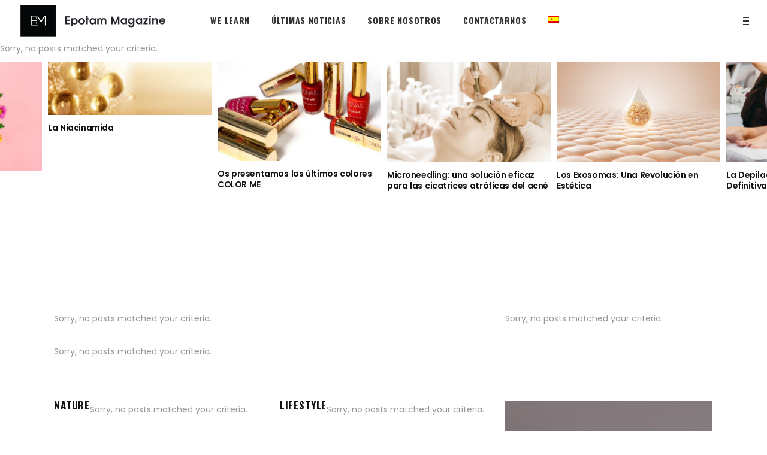

--- FILE ---
content_type: text/html; charset=UTF-8
request_url: https://magazine.epotam.com/wicker-park/
body_size: 23540
content:
<!DOCTYPE html>
<html lang="es-ES">
<head>
	
        <meta charset="UTF-8"/>
        <link rel="profile" href="http://gmpg.org/xfn/11"/>
			
	            <meta name="viewport" content="width=device-width,initial-scale=1,user-scalable=yes">
		<title>Wicker Park &#8211; Epotam Magazine</title>
<meta name='robots' content='max-image-preview:large' />
<link rel="alternate" hreflang="es" href="https://magazine.epotam.com/wicker-park/" />
<link rel='dns-prefetch' href='//fonts.googleapis.com' />
<link rel="alternate" type="application/rss+xml" title="Epotam Magazine &raquo; Feed" href="https://magazine.epotam.com/feed/" />
<link rel="alternate" type="application/rss+xml" title="Epotam Magazine &raquo; Feed de los comentarios" href="https://magazine.epotam.com/comments/feed/" />
<link rel="alternate" title="oEmbed (JSON)" type="application/json+oembed" href="https://magazine.epotam.com/wp-json/oembed/1.0/embed?url=https%3A%2F%2Fmagazine.epotam.com%2Fwicker-park%2F" />
<link rel="alternate" title="oEmbed (XML)" type="text/xml+oembed" href="https://magazine.epotam.com/wp-json/oembed/1.0/embed?url=https%3A%2F%2Fmagazine.epotam.com%2Fwicker-park%2F&#038;format=xml" />
<style id='wp-img-auto-sizes-contain-inline-css' type='text/css'>
img:is([sizes=auto i],[sizes^="auto," i]){contain-intrinsic-size:3000px 1500px}
/*# sourceURL=wp-img-auto-sizes-contain-inline-css */
</style>
<style id='wp-emoji-styles-inline-css' type='text/css'>

	img.wp-smiley, img.emoji {
		display: inline !important;
		border: none !important;
		box-shadow: none !important;
		height: 1em !important;
		width: 1em !important;
		margin: 0 0.07em !important;
		vertical-align: -0.1em !important;
		background: none !important;
		padding: 0 !important;
	}
/*# sourceURL=wp-emoji-styles-inline-css */
</style>
<link rel='stylesheet' id='wp-block-library-css' href='https://magazine.epotam.com/wp-includes/css/dist/block-library/style.min.css?ver=6.9' type='text/css' media='all' />
<style id='wp-block-heading-inline-css' type='text/css'>
h1:where(.wp-block-heading).has-background,h2:where(.wp-block-heading).has-background,h3:where(.wp-block-heading).has-background,h4:where(.wp-block-heading).has-background,h5:where(.wp-block-heading).has-background,h6:where(.wp-block-heading).has-background{padding:1.25em 2.375em}h1.has-text-align-left[style*=writing-mode]:where([style*=vertical-lr]),h1.has-text-align-right[style*=writing-mode]:where([style*=vertical-rl]),h2.has-text-align-left[style*=writing-mode]:where([style*=vertical-lr]),h2.has-text-align-right[style*=writing-mode]:where([style*=vertical-rl]),h3.has-text-align-left[style*=writing-mode]:where([style*=vertical-lr]),h3.has-text-align-right[style*=writing-mode]:where([style*=vertical-rl]),h4.has-text-align-left[style*=writing-mode]:where([style*=vertical-lr]),h4.has-text-align-right[style*=writing-mode]:where([style*=vertical-rl]),h5.has-text-align-left[style*=writing-mode]:where([style*=vertical-lr]),h5.has-text-align-right[style*=writing-mode]:where([style*=vertical-rl]),h6.has-text-align-left[style*=writing-mode]:where([style*=vertical-lr]),h6.has-text-align-right[style*=writing-mode]:where([style*=vertical-rl]){rotate:180deg}
/*# sourceURL=https://magazine.epotam.com/wp-includes/blocks/heading/style.min.css */
</style>
<style id='wp-block-image-inline-css' type='text/css'>
.wp-block-image>a,.wp-block-image>figure>a{display:inline-block}.wp-block-image img{box-sizing:border-box;height:auto;max-width:100%;vertical-align:bottom}@media not (prefers-reduced-motion){.wp-block-image img.hide{visibility:hidden}.wp-block-image img.show{animation:show-content-image .4s}}.wp-block-image[style*=border-radius] img,.wp-block-image[style*=border-radius]>a{border-radius:inherit}.wp-block-image.has-custom-border img{box-sizing:border-box}.wp-block-image.aligncenter{text-align:center}.wp-block-image.alignfull>a,.wp-block-image.alignwide>a{width:100%}.wp-block-image.alignfull img,.wp-block-image.alignwide img{height:auto;width:100%}.wp-block-image .aligncenter,.wp-block-image .alignleft,.wp-block-image .alignright,.wp-block-image.aligncenter,.wp-block-image.alignleft,.wp-block-image.alignright{display:table}.wp-block-image .aligncenter>figcaption,.wp-block-image .alignleft>figcaption,.wp-block-image .alignright>figcaption,.wp-block-image.aligncenter>figcaption,.wp-block-image.alignleft>figcaption,.wp-block-image.alignright>figcaption{caption-side:bottom;display:table-caption}.wp-block-image .alignleft{float:left;margin:.5em 1em .5em 0}.wp-block-image .alignright{float:right;margin:.5em 0 .5em 1em}.wp-block-image .aligncenter{margin-left:auto;margin-right:auto}.wp-block-image :where(figcaption){margin-bottom:1em;margin-top:.5em}.wp-block-image.is-style-circle-mask img{border-radius:9999px}@supports ((-webkit-mask-image:none) or (mask-image:none)) or (-webkit-mask-image:none){.wp-block-image.is-style-circle-mask img{border-radius:0;-webkit-mask-image:url('data:image/svg+xml;utf8,<svg viewBox="0 0 100 100" xmlns="http://www.w3.org/2000/svg"><circle cx="50" cy="50" r="50"/></svg>');mask-image:url('data:image/svg+xml;utf8,<svg viewBox="0 0 100 100" xmlns="http://www.w3.org/2000/svg"><circle cx="50" cy="50" r="50"/></svg>');mask-mode:alpha;-webkit-mask-position:center;mask-position:center;-webkit-mask-repeat:no-repeat;mask-repeat:no-repeat;-webkit-mask-size:contain;mask-size:contain}}:root :where(.wp-block-image.is-style-rounded img,.wp-block-image .is-style-rounded img){border-radius:9999px}.wp-block-image figure{margin:0}.wp-lightbox-container{display:flex;flex-direction:column;position:relative}.wp-lightbox-container img{cursor:zoom-in}.wp-lightbox-container img:hover+button{opacity:1}.wp-lightbox-container button{align-items:center;backdrop-filter:blur(16px) saturate(180%);background-color:#5a5a5a40;border:none;border-radius:4px;cursor:zoom-in;display:flex;height:20px;justify-content:center;opacity:0;padding:0;position:absolute;right:16px;text-align:center;top:16px;width:20px;z-index:100}@media not (prefers-reduced-motion){.wp-lightbox-container button{transition:opacity .2s ease}}.wp-lightbox-container button:focus-visible{outline:3px auto #5a5a5a40;outline:3px auto -webkit-focus-ring-color;outline-offset:3px}.wp-lightbox-container button:hover{cursor:pointer;opacity:1}.wp-lightbox-container button:focus{opacity:1}.wp-lightbox-container button:focus,.wp-lightbox-container button:hover,.wp-lightbox-container button:not(:hover):not(:active):not(.has-background){background-color:#5a5a5a40;border:none}.wp-lightbox-overlay{box-sizing:border-box;cursor:zoom-out;height:100vh;left:0;overflow:hidden;position:fixed;top:0;visibility:hidden;width:100%;z-index:100000}.wp-lightbox-overlay .close-button{align-items:center;cursor:pointer;display:flex;justify-content:center;min-height:40px;min-width:40px;padding:0;position:absolute;right:calc(env(safe-area-inset-right) + 16px);top:calc(env(safe-area-inset-top) + 16px);z-index:5000000}.wp-lightbox-overlay .close-button:focus,.wp-lightbox-overlay .close-button:hover,.wp-lightbox-overlay .close-button:not(:hover):not(:active):not(.has-background){background:none;border:none}.wp-lightbox-overlay .lightbox-image-container{height:var(--wp--lightbox-container-height);left:50%;overflow:hidden;position:absolute;top:50%;transform:translate(-50%,-50%);transform-origin:top left;width:var(--wp--lightbox-container-width);z-index:9999999999}.wp-lightbox-overlay .wp-block-image{align-items:center;box-sizing:border-box;display:flex;height:100%;justify-content:center;margin:0;position:relative;transform-origin:0 0;width:100%;z-index:3000000}.wp-lightbox-overlay .wp-block-image img{height:var(--wp--lightbox-image-height);min-height:var(--wp--lightbox-image-height);min-width:var(--wp--lightbox-image-width);width:var(--wp--lightbox-image-width)}.wp-lightbox-overlay .wp-block-image figcaption{display:none}.wp-lightbox-overlay button{background:none;border:none}.wp-lightbox-overlay .scrim{background-color:#fff;height:100%;opacity:.9;position:absolute;width:100%;z-index:2000000}.wp-lightbox-overlay.active{visibility:visible}@media not (prefers-reduced-motion){.wp-lightbox-overlay.active{animation:turn-on-visibility .25s both}.wp-lightbox-overlay.active img{animation:turn-on-visibility .35s both}.wp-lightbox-overlay.show-closing-animation:not(.active){animation:turn-off-visibility .35s both}.wp-lightbox-overlay.show-closing-animation:not(.active) img{animation:turn-off-visibility .25s both}.wp-lightbox-overlay.zoom.active{animation:none;opacity:1;visibility:visible}.wp-lightbox-overlay.zoom.active .lightbox-image-container{animation:lightbox-zoom-in .4s}.wp-lightbox-overlay.zoom.active .lightbox-image-container img{animation:none}.wp-lightbox-overlay.zoom.active .scrim{animation:turn-on-visibility .4s forwards}.wp-lightbox-overlay.zoom.show-closing-animation:not(.active){animation:none}.wp-lightbox-overlay.zoom.show-closing-animation:not(.active) .lightbox-image-container{animation:lightbox-zoom-out .4s}.wp-lightbox-overlay.zoom.show-closing-animation:not(.active) .lightbox-image-container img{animation:none}.wp-lightbox-overlay.zoom.show-closing-animation:not(.active) .scrim{animation:turn-off-visibility .4s forwards}}@keyframes show-content-image{0%{visibility:hidden}99%{visibility:hidden}to{visibility:visible}}@keyframes turn-on-visibility{0%{opacity:0}to{opacity:1}}@keyframes turn-off-visibility{0%{opacity:1;visibility:visible}99%{opacity:0;visibility:visible}to{opacity:0;visibility:hidden}}@keyframes lightbox-zoom-in{0%{transform:translate(calc((-100vw + var(--wp--lightbox-scrollbar-width))/2 + var(--wp--lightbox-initial-left-position)),calc(-50vh + var(--wp--lightbox-initial-top-position))) scale(var(--wp--lightbox-scale))}to{transform:translate(-50%,-50%) scale(1)}}@keyframes lightbox-zoom-out{0%{transform:translate(-50%,-50%) scale(1);visibility:visible}99%{visibility:visible}to{transform:translate(calc((-100vw + var(--wp--lightbox-scrollbar-width))/2 + var(--wp--lightbox-initial-left-position)),calc(-50vh + var(--wp--lightbox-initial-top-position))) scale(var(--wp--lightbox-scale));visibility:hidden}}
/*# sourceURL=https://magazine.epotam.com/wp-includes/blocks/image/style.min.css */
</style>
<style id='wp-block-columns-inline-css' type='text/css'>
.wp-block-columns{box-sizing:border-box;display:flex;flex-wrap:wrap!important}@media (min-width:782px){.wp-block-columns{flex-wrap:nowrap!important}}.wp-block-columns{align-items:normal!important}.wp-block-columns.are-vertically-aligned-top{align-items:flex-start}.wp-block-columns.are-vertically-aligned-center{align-items:center}.wp-block-columns.are-vertically-aligned-bottom{align-items:flex-end}@media (max-width:781px){.wp-block-columns:not(.is-not-stacked-on-mobile)>.wp-block-column{flex-basis:100%!important}}@media (min-width:782px){.wp-block-columns:not(.is-not-stacked-on-mobile)>.wp-block-column{flex-basis:0;flex-grow:1}.wp-block-columns:not(.is-not-stacked-on-mobile)>.wp-block-column[style*=flex-basis]{flex-grow:0}}.wp-block-columns.is-not-stacked-on-mobile{flex-wrap:nowrap!important}.wp-block-columns.is-not-stacked-on-mobile>.wp-block-column{flex-basis:0;flex-grow:1}.wp-block-columns.is-not-stacked-on-mobile>.wp-block-column[style*=flex-basis]{flex-grow:0}:where(.wp-block-columns){margin-bottom:1.75em}:where(.wp-block-columns.has-background){padding:1.25em 2.375em}.wp-block-column{flex-grow:1;min-width:0;overflow-wrap:break-word;word-break:break-word}.wp-block-column.is-vertically-aligned-top{align-self:flex-start}.wp-block-column.is-vertically-aligned-center{align-self:center}.wp-block-column.is-vertically-aligned-bottom{align-self:flex-end}.wp-block-column.is-vertically-aligned-stretch{align-self:stretch}.wp-block-column.is-vertically-aligned-bottom,.wp-block-column.is-vertically-aligned-center,.wp-block-column.is-vertically-aligned-top{width:100%}
/*# sourceURL=https://magazine.epotam.com/wp-includes/blocks/columns/style.min.css */
</style>
<style id='wp-block-paragraph-inline-css' type='text/css'>
.is-small-text{font-size:.875em}.is-regular-text{font-size:1em}.is-large-text{font-size:2.25em}.is-larger-text{font-size:3em}.has-drop-cap:not(:focus):first-letter{float:left;font-size:8.4em;font-style:normal;font-weight:100;line-height:.68;margin:.05em .1em 0 0;text-transform:uppercase}body.rtl .has-drop-cap:not(:focus):first-letter{float:none;margin-left:.1em}p.has-drop-cap.has-background{overflow:hidden}:root :where(p.has-background){padding:1.25em 2.375em}:where(p.has-text-color:not(.has-link-color)) a{color:inherit}p.has-text-align-left[style*="writing-mode:vertical-lr"],p.has-text-align-right[style*="writing-mode:vertical-rl"]{rotate:180deg}
/*# sourceURL=https://magazine.epotam.com/wp-includes/blocks/paragraph/style.min.css */
</style>
<style id='global-styles-inline-css' type='text/css'>
:root{--wp--preset--aspect-ratio--square: 1;--wp--preset--aspect-ratio--4-3: 4/3;--wp--preset--aspect-ratio--3-4: 3/4;--wp--preset--aspect-ratio--3-2: 3/2;--wp--preset--aspect-ratio--2-3: 2/3;--wp--preset--aspect-ratio--16-9: 16/9;--wp--preset--aspect-ratio--9-16: 9/16;--wp--preset--color--black: #000000;--wp--preset--color--cyan-bluish-gray: #abb8c3;--wp--preset--color--white: #ffffff;--wp--preset--color--pale-pink: #f78da7;--wp--preset--color--vivid-red: #cf2e2e;--wp--preset--color--luminous-vivid-orange: #ff6900;--wp--preset--color--luminous-vivid-amber: #fcb900;--wp--preset--color--light-green-cyan: #7bdcb5;--wp--preset--color--vivid-green-cyan: #00d084;--wp--preset--color--pale-cyan-blue: #8ed1fc;--wp--preset--color--vivid-cyan-blue: #0693e3;--wp--preset--color--vivid-purple: #9b51e0;--wp--preset--gradient--vivid-cyan-blue-to-vivid-purple: linear-gradient(135deg,rgb(6,147,227) 0%,rgb(155,81,224) 100%);--wp--preset--gradient--light-green-cyan-to-vivid-green-cyan: linear-gradient(135deg,rgb(122,220,180) 0%,rgb(0,208,130) 100%);--wp--preset--gradient--luminous-vivid-amber-to-luminous-vivid-orange: linear-gradient(135deg,rgb(252,185,0) 0%,rgb(255,105,0) 100%);--wp--preset--gradient--luminous-vivid-orange-to-vivid-red: linear-gradient(135deg,rgb(255,105,0) 0%,rgb(207,46,46) 100%);--wp--preset--gradient--very-light-gray-to-cyan-bluish-gray: linear-gradient(135deg,rgb(238,238,238) 0%,rgb(169,184,195) 100%);--wp--preset--gradient--cool-to-warm-spectrum: linear-gradient(135deg,rgb(74,234,220) 0%,rgb(151,120,209) 20%,rgb(207,42,186) 40%,rgb(238,44,130) 60%,rgb(251,105,98) 80%,rgb(254,248,76) 100%);--wp--preset--gradient--blush-light-purple: linear-gradient(135deg,rgb(255,206,236) 0%,rgb(152,150,240) 100%);--wp--preset--gradient--blush-bordeaux: linear-gradient(135deg,rgb(254,205,165) 0%,rgb(254,45,45) 50%,rgb(107,0,62) 100%);--wp--preset--gradient--luminous-dusk: linear-gradient(135deg,rgb(255,203,112) 0%,rgb(199,81,192) 50%,rgb(65,88,208) 100%);--wp--preset--gradient--pale-ocean: linear-gradient(135deg,rgb(255,245,203) 0%,rgb(182,227,212) 50%,rgb(51,167,181) 100%);--wp--preset--gradient--electric-grass: linear-gradient(135deg,rgb(202,248,128) 0%,rgb(113,206,126) 100%);--wp--preset--gradient--midnight: linear-gradient(135deg,rgb(2,3,129) 0%,rgb(40,116,252) 100%);--wp--preset--font-size--small: 13px;--wp--preset--font-size--medium: 20px;--wp--preset--font-size--large: 36px;--wp--preset--font-size--x-large: 42px;--wp--preset--spacing--20: 0.44rem;--wp--preset--spacing--30: 0.67rem;--wp--preset--spacing--40: 1rem;--wp--preset--spacing--50: 1.5rem;--wp--preset--spacing--60: 2.25rem;--wp--preset--spacing--70: 3.38rem;--wp--preset--spacing--80: 5.06rem;--wp--preset--shadow--natural: 6px 6px 9px rgba(0, 0, 0, 0.2);--wp--preset--shadow--deep: 12px 12px 50px rgba(0, 0, 0, 0.4);--wp--preset--shadow--sharp: 6px 6px 0px rgba(0, 0, 0, 0.2);--wp--preset--shadow--outlined: 6px 6px 0px -3px rgb(255, 255, 255), 6px 6px rgb(0, 0, 0);--wp--preset--shadow--crisp: 6px 6px 0px rgb(0, 0, 0);}:where(.is-layout-flex){gap: 0.5em;}:where(.is-layout-grid){gap: 0.5em;}body .is-layout-flex{display: flex;}.is-layout-flex{flex-wrap: wrap;align-items: center;}.is-layout-flex > :is(*, div){margin: 0;}body .is-layout-grid{display: grid;}.is-layout-grid > :is(*, div){margin: 0;}:where(.wp-block-columns.is-layout-flex){gap: 2em;}:where(.wp-block-columns.is-layout-grid){gap: 2em;}:where(.wp-block-post-template.is-layout-flex){gap: 1.25em;}:where(.wp-block-post-template.is-layout-grid){gap: 1.25em;}.has-black-color{color: var(--wp--preset--color--black) !important;}.has-cyan-bluish-gray-color{color: var(--wp--preset--color--cyan-bluish-gray) !important;}.has-white-color{color: var(--wp--preset--color--white) !important;}.has-pale-pink-color{color: var(--wp--preset--color--pale-pink) !important;}.has-vivid-red-color{color: var(--wp--preset--color--vivid-red) !important;}.has-luminous-vivid-orange-color{color: var(--wp--preset--color--luminous-vivid-orange) !important;}.has-luminous-vivid-amber-color{color: var(--wp--preset--color--luminous-vivid-amber) !important;}.has-light-green-cyan-color{color: var(--wp--preset--color--light-green-cyan) !important;}.has-vivid-green-cyan-color{color: var(--wp--preset--color--vivid-green-cyan) !important;}.has-pale-cyan-blue-color{color: var(--wp--preset--color--pale-cyan-blue) !important;}.has-vivid-cyan-blue-color{color: var(--wp--preset--color--vivid-cyan-blue) !important;}.has-vivid-purple-color{color: var(--wp--preset--color--vivid-purple) !important;}.has-black-background-color{background-color: var(--wp--preset--color--black) !important;}.has-cyan-bluish-gray-background-color{background-color: var(--wp--preset--color--cyan-bluish-gray) !important;}.has-white-background-color{background-color: var(--wp--preset--color--white) !important;}.has-pale-pink-background-color{background-color: var(--wp--preset--color--pale-pink) !important;}.has-vivid-red-background-color{background-color: var(--wp--preset--color--vivid-red) !important;}.has-luminous-vivid-orange-background-color{background-color: var(--wp--preset--color--luminous-vivid-orange) !important;}.has-luminous-vivid-amber-background-color{background-color: var(--wp--preset--color--luminous-vivid-amber) !important;}.has-light-green-cyan-background-color{background-color: var(--wp--preset--color--light-green-cyan) !important;}.has-vivid-green-cyan-background-color{background-color: var(--wp--preset--color--vivid-green-cyan) !important;}.has-pale-cyan-blue-background-color{background-color: var(--wp--preset--color--pale-cyan-blue) !important;}.has-vivid-cyan-blue-background-color{background-color: var(--wp--preset--color--vivid-cyan-blue) !important;}.has-vivid-purple-background-color{background-color: var(--wp--preset--color--vivid-purple) !important;}.has-black-border-color{border-color: var(--wp--preset--color--black) !important;}.has-cyan-bluish-gray-border-color{border-color: var(--wp--preset--color--cyan-bluish-gray) !important;}.has-white-border-color{border-color: var(--wp--preset--color--white) !important;}.has-pale-pink-border-color{border-color: var(--wp--preset--color--pale-pink) !important;}.has-vivid-red-border-color{border-color: var(--wp--preset--color--vivid-red) !important;}.has-luminous-vivid-orange-border-color{border-color: var(--wp--preset--color--luminous-vivid-orange) !important;}.has-luminous-vivid-amber-border-color{border-color: var(--wp--preset--color--luminous-vivid-amber) !important;}.has-light-green-cyan-border-color{border-color: var(--wp--preset--color--light-green-cyan) !important;}.has-vivid-green-cyan-border-color{border-color: var(--wp--preset--color--vivid-green-cyan) !important;}.has-pale-cyan-blue-border-color{border-color: var(--wp--preset--color--pale-cyan-blue) !important;}.has-vivid-cyan-blue-border-color{border-color: var(--wp--preset--color--vivid-cyan-blue) !important;}.has-vivid-purple-border-color{border-color: var(--wp--preset--color--vivid-purple) !important;}.has-vivid-cyan-blue-to-vivid-purple-gradient-background{background: var(--wp--preset--gradient--vivid-cyan-blue-to-vivid-purple) !important;}.has-light-green-cyan-to-vivid-green-cyan-gradient-background{background: var(--wp--preset--gradient--light-green-cyan-to-vivid-green-cyan) !important;}.has-luminous-vivid-amber-to-luminous-vivid-orange-gradient-background{background: var(--wp--preset--gradient--luminous-vivid-amber-to-luminous-vivid-orange) !important;}.has-luminous-vivid-orange-to-vivid-red-gradient-background{background: var(--wp--preset--gradient--luminous-vivid-orange-to-vivid-red) !important;}.has-very-light-gray-to-cyan-bluish-gray-gradient-background{background: var(--wp--preset--gradient--very-light-gray-to-cyan-bluish-gray) !important;}.has-cool-to-warm-spectrum-gradient-background{background: var(--wp--preset--gradient--cool-to-warm-spectrum) !important;}.has-blush-light-purple-gradient-background{background: var(--wp--preset--gradient--blush-light-purple) !important;}.has-blush-bordeaux-gradient-background{background: var(--wp--preset--gradient--blush-bordeaux) !important;}.has-luminous-dusk-gradient-background{background: var(--wp--preset--gradient--luminous-dusk) !important;}.has-pale-ocean-gradient-background{background: var(--wp--preset--gradient--pale-ocean) !important;}.has-electric-grass-gradient-background{background: var(--wp--preset--gradient--electric-grass) !important;}.has-midnight-gradient-background{background: var(--wp--preset--gradient--midnight) !important;}.has-small-font-size{font-size: var(--wp--preset--font-size--small) !important;}.has-medium-font-size{font-size: var(--wp--preset--font-size--medium) !important;}.has-large-font-size{font-size: var(--wp--preset--font-size--large) !important;}.has-x-large-font-size{font-size: var(--wp--preset--font-size--x-large) !important;}
:where(.wp-block-columns.is-layout-flex){gap: 2em;}:where(.wp-block-columns.is-layout-grid){gap: 2em;}
/*# sourceURL=global-styles-inline-css */
</style>
<style id='core-block-supports-inline-css' type='text/css'>
.wp-elements-f89223de0fb991c9a35c8a727c526878 a:where(:not(.wp-element-button)){color:var(--wp--preset--color--black);}.wp-container-core-columns-is-layout-9d6595d7{flex-wrap:nowrap;}
/*# sourceURL=core-block-supports-inline-css */
</style>

<style id='classic-theme-styles-inline-css' type='text/css'>
/*! This file is auto-generated */
.wp-block-button__link{color:#fff;background-color:#32373c;border-radius:9999px;box-shadow:none;text-decoration:none;padding:calc(.667em + 2px) calc(1.333em + 2px);font-size:1.125em}.wp-block-file__button{background:#32373c;color:#fff;text-decoration:none}
/*# sourceURL=/wp-includes/css/classic-themes.min.css */
</style>
<link rel='stylesheet' id='ebullient-qodef-modules-css' href='https://magazine.epotam.com/wp-content/themes/ebullient/assets/css/modules.min.css?ver=6.9' type='text/css' media='all' />
<style id='ebullient-qodef-modules-inline-css' type='text/css'>
/* generated in /home/magazine/public_html/wp-content/themes/ebullient/framework/admin/options/general/map.php ebullient_qodef_page_general_style function */
.page-id-519.qodef-boxed .qodef-wrapper { background-attachment: fixed;}

/* generated in /home/magazine/public_html/wp-content/themes/ebullient/functions.php ebullient_qodef_content_padding_top function */
.page-id-519 .qodef-content .qodef-content-inner > .qodef-container > .qodef-container-inner, .page-id-519 .qodef-content .qodef-content-inner > .qodef-full-width > .qodef-full-width-inner { padding-top: 0px !important;}


/*# sourceURL=ebullient-qodef-modules-inline-css */
</style>
<link rel='stylesheet' id='qodef-news-style-css' href='https://magazine.epotam.com/wp-content/plugins/select-news/assets/css/news.min.css?ver=6.9' type='text/css' media='all' />
<link rel='stylesheet' id='ebullient-qodef-modules-responsive-css' href='https://magazine.epotam.com/wp-content/themes/ebullient/assets/css/modules-responsive.min.css?ver=6.9' type='text/css' media='all' />
<link rel='stylesheet' id='qodef-news-responsive-style-css' href='https://magazine.epotam.com/wp-content/plugins/select-news/assets/css/news-responsive.min.css?ver=6.9' type='text/css' media='all' />
<link rel='stylesheet' id='ebullient-qodef-default-style-css' href='https://magazine.epotam.com/wp-content/themes/ebullient/style.css?ver=6.9' type='text/css' media='all' />
<link rel='stylesheet' id='qodef-font_awesome-css' href='https://magazine.epotam.com/wp-content/themes/ebullient/assets/css/font-awesome/css/font-awesome.min.css?ver=6.9' type='text/css' media='all' />
<link rel='stylesheet' id='qodef-font_elegant-css' href='https://magazine.epotam.com/wp-content/themes/ebullient/assets/css/elegant-icons/style.min.css?ver=6.9' type='text/css' media='all' />
<link rel='stylesheet' id='qodef-ion_icons-css' href='https://magazine.epotam.com/wp-content/themes/ebullient/assets/css/ion-icons/css/ionicons.min.css?ver=6.9' type='text/css' media='all' />
<link rel='stylesheet' id='qodef-linea_icons-css' href='https://magazine.epotam.com/wp-content/themes/ebullient/assets/css/linea-icons/style.css?ver=6.9' type='text/css' media='all' />
<link rel='stylesheet' id='qodef-linear_icons-css' href='https://magazine.epotam.com/wp-content/themes/ebullient/assets/css/linear-icons/style.css?ver=6.9' type='text/css' media='all' />
<link rel='stylesheet' id='qodef-simple_line_icons-css' href='https://magazine.epotam.com/wp-content/themes/ebullient/assets/css/simple-line-icons/simple-line-icons.css?ver=6.9' type='text/css' media='all' />
<link rel='stylesheet' id='qodef-dripicons-css' href='https://magazine.epotam.com/wp-content/themes/ebullient/assets/css/dripicons/dripicons.css?ver=6.9' type='text/css' media='all' />
<link rel='stylesheet' id='mediaelement-css' href='https://magazine.epotam.com/wp-includes/js/mediaelement/mediaelementplayer-legacy.min.css?ver=4.2.17' type='text/css' media='all' />
<link rel='stylesheet' id='wp-mediaelement-css' href='https://magazine.epotam.com/wp-includes/js/mediaelement/wp-mediaelement.min.css?ver=6.9' type='text/css' media='all' />
<link rel='stylesheet' id='ebullient-qodef-style-dynamic-css' href='https://magazine.epotam.com/wp-content/themes/ebullient/assets/css/style_dynamic.css?ver=1678193705' type='text/css' media='all' />
<link rel='stylesheet' id='ebullient-qodef-style-dynamic-responsive-css' href='https://magazine.epotam.com/wp-content/themes/ebullient/assets/css/style_dynamic_responsive.css?ver=1678193705' type='text/css' media='all' />
<link rel='stylesheet' id='ebullient-qodef-google-fonts-css' href='https://fonts.googleapis.com/css?family=Poppins%3A300%2C400%2C500%2C600%2C700%2C900%7COswald%3A300%2C400%2C500%2C600%2C700%2C900%7CPlayfair+Display%3A300%2C400%2C500%2C600%2C700%2C900&#038;subset=latin-ext&#038;ver=1.0.0' type='text/css' media='all' />
<link rel='stylesheet' id='js_composer_front-css' href='https://magazine.epotam.com/wp-content/plugins/js_composer/assets/css/js_composer.min.css?ver=6.7.0' type='text/css' media='all' />
<script type="text/javascript" src="https://magazine.epotam.com/wp-includes/js/jquery/jquery.min.js?ver=3.7.1" id="jquery-core-js"></script>
<script type="text/javascript" src="https://magazine.epotam.com/wp-includes/js/jquery/jquery-migrate.min.js?ver=3.4.1" id="jquery-migrate-js"></script>
<link rel="https://api.w.org/" href="https://magazine.epotam.com/wp-json/" /><link rel="alternate" title="JSON" type="application/json" href="https://magazine.epotam.com/wp-json/wp/v2/pages/519" /><link rel="EditURI" type="application/rsd+xml" title="RSD" href="https://magazine.epotam.com/xmlrpc.php?rsd" />
<meta name="generator" content="WordPress 6.9" />
<link rel="canonical" href="https://magazine.epotam.com/wicker-park/" />
<link rel='shortlink' href='https://magazine.epotam.com/?p=519' />
<meta name="generator" content="WPML ver:4.4.12 stt:4,2;" />
<meta name="generator" content="Powered by WPBakery Page Builder - drag and drop page builder for WordPress."/>
<meta name="generator" content="Powered by Slider Revolution 6.5.6 - responsive, Mobile-Friendly Slider Plugin for WordPress with comfortable drag and drop interface." />
<link rel="icon" href="https://magazine.epotam.com/wp-content/uploads/2021/09/cropped-fav-ee-1-32x32.jpg" sizes="32x32" />
<link rel="icon" href="https://magazine.epotam.com/wp-content/uploads/2021/09/cropped-fav-ee-1-192x192.jpg" sizes="192x192" />
<link rel="apple-touch-icon" href="https://magazine.epotam.com/wp-content/uploads/2021/09/cropped-fav-ee-1-180x180.jpg" />
<meta name="msapplication-TileImage" content="https://magazine.epotam.com/wp-content/uploads/2021/09/cropped-fav-ee-1-270x270.jpg" />
<script type="text/javascript">function setREVStartSize(e){
			//window.requestAnimationFrame(function() {				 
				window.RSIW = window.RSIW===undefined ? window.innerWidth : window.RSIW;	
				window.RSIH = window.RSIH===undefined ? window.innerHeight : window.RSIH;	
				try {								
					var pw = document.getElementById(e.c).parentNode.offsetWidth,
						newh;
					pw = pw===0 || isNaN(pw) ? window.RSIW : pw;
					e.tabw = e.tabw===undefined ? 0 : parseInt(e.tabw);
					e.thumbw = e.thumbw===undefined ? 0 : parseInt(e.thumbw);
					e.tabh = e.tabh===undefined ? 0 : parseInt(e.tabh);
					e.thumbh = e.thumbh===undefined ? 0 : parseInt(e.thumbh);
					e.tabhide = e.tabhide===undefined ? 0 : parseInt(e.tabhide);
					e.thumbhide = e.thumbhide===undefined ? 0 : parseInt(e.thumbhide);
					e.mh = e.mh===undefined || e.mh=="" || e.mh==="auto" ? 0 : parseInt(e.mh,0);		
					if(e.layout==="fullscreen" || e.l==="fullscreen") 						
						newh = Math.max(e.mh,window.RSIH);					
					else{					
						e.gw = Array.isArray(e.gw) ? e.gw : [e.gw];
						for (var i in e.rl) if (e.gw[i]===undefined || e.gw[i]===0) e.gw[i] = e.gw[i-1];					
						e.gh = e.el===undefined || e.el==="" || (Array.isArray(e.el) && e.el.length==0)? e.gh : e.el;
						e.gh = Array.isArray(e.gh) ? e.gh : [e.gh];
						for (var i in e.rl) if (e.gh[i]===undefined || e.gh[i]===0) e.gh[i] = e.gh[i-1];
											
						var nl = new Array(e.rl.length),
							ix = 0,						
							sl;					
						e.tabw = e.tabhide>=pw ? 0 : e.tabw;
						e.thumbw = e.thumbhide>=pw ? 0 : e.thumbw;
						e.tabh = e.tabhide>=pw ? 0 : e.tabh;
						e.thumbh = e.thumbhide>=pw ? 0 : e.thumbh;					
						for (var i in e.rl) nl[i] = e.rl[i]<window.RSIW ? 0 : e.rl[i];
						sl = nl[0];									
						for (var i in nl) if (sl>nl[i] && nl[i]>0) { sl = nl[i]; ix=i;}															
						var m = pw>(e.gw[ix]+e.tabw+e.thumbw) ? 1 : (pw-(e.tabw+e.thumbw)) / (e.gw[ix]);					
						newh =  (e.gh[ix] * m) + (e.tabh + e.thumbh);
					}
					var el = document.getElementById(e.c);
					if (el!==null && el) el.style.height = newh+"px";					
					el = document.getElementById(e.c+"_wrapper");
					if (el!==null && el) {
						el.style.height = newh+"px";
						el.style.display = "block";
					}
				} catch(e){
					console.log("Failure at Presize of Slider:" + e)
				}					   
			//});
		  };</script>
		<style type="text/css" id="wp-custom-css">
			li.wpml-ls-menu-item a span.item_outer{padding-top:20px;}		</style>
		<style type="text/css" data-type="vc_shortcodes-custom-css">.vc_custom_1520002599454{padding-bottom: 84px !important;}.vc_custom_1520002631533{padding-bottom: 20px !important;}.vc_custom_1520002735579{padding-top: 50px !important;padding-bottom: 50px !important;}.vc_custom_1520258010714{padding-bottom: 95px !important;}.vc_custom_1517930293151{padding-bottom: 53px !important;}.vc_custom_1519892977187{margin-top: -3px !important;}.vc_custom_1519892988871{margin-top: -3px !important;}.vc_custom_1519637609111{padding-right: 0px !important;}</style><noscript><style> .wpb_animate_when_almost_visible { opacity: 1; }</style></noscript><link rel='stylesheet' id='rs-plugin-settings-css' href='https://magazine.epotam.com/wp-content/plugins/revslider_6.5.6/public/assets/css/rs6.css?ver=6.5.6' type='text/css' media='all' />
<style id='rs-plugin-settings-inline-css' type='text/css'>
#rs-demo-id {}
/*# sourceURL=rs-plugin-settings-inline-css */
</style>
</head>
<body class="wp-singular page-template page-template-full-width page-template-full-width-php page page-id-519 wp-theme-ebullient select-core-1.2.1 qodef-news-1.1.1 ebullient-ver-1.6 qodef-grid-1400 qodef-dark-header qodef-sticky-header-on-scroll-down-up qodef-dropdown-animate-height qodef-header-standard qodef-menu-area-shadow-disable qodef-menu-area-in-grid-shadow-disable qodef-menu-area-border-disable qodef-menu-area-in-grid-border-disable qodef-logo-area-border-disable qodef-logo-area-in-grid-border-disable qodef-header-vertical-shadow-disable qodef-header-vertical-border-disable qodef-side-menu-slide-from-right qodef-default-mobile-header qodef-sticky-up-mobile-header qodef-slide-from-icon wpb-js-composer js-comp-ver-6.7.0 vc_responsive" itemscope itemtype="http://schema.org/WebPage">
	<section class="qodef-side-menu">
	<div class="qodef-close-side-menu-holder">
		<a class="qodef-close-side-menu" href="#" target="_self">
			<span aria-hidden="true" class="qodef-icon-font-elegant icon_close " ></span>		</a>
	</div>
	<div id="block-9" class="widget qodef-sidearea widget_block widget_media_image">
<figure class="wp-block-image size-full"><img decoding="async" width="160" height="64" src="https://magazine.epotam.com/wp-content/uploads/2021/09/logo-extended-darkp.png" alt="" class="wp-image-5684"/></figure>
</div><div class="widget qodef-news-widget qodef-news-layout3-widget"><div class="qodef-news-holder qodef-layout8 qodef-news-skin-light qodef-news-columns-1 qodef-normal-space"  data-post-status="publish" data-post-not-in="1249,575,2573,1601,1536,2067,3951,841,20145,837,2046,833,1268,1333,1137,2593,2627,3947,1588,1133,3264,3264,2866,2871,860,2045,3268" data-ignore-sticky-posts="1" data-orderby="date" data-posts-per-page="20" data-order="DESC" data-sort="latest" data-paged="1" data-max-num-pages="3" data-next-page="2" data-title-tag="h5" data-image-size="custom" data-custom-image-width="248" data-custom-image-height="150" data-display-categories="no" data-display-excerpt="no" data-display-date="yes" data-date-format="published" data-display-like="yes" data-display-comments="yes" data-display-share="yes" data-display-hot-trending-icons="no" data-layout="qodef_layout8"><div class="qodef-news-list-inner qodef-outer-space" data-number-of-items="1"     data-slider-speed="5000" data-slider-speed-animation="600"  ><div class="qodef-news-item qodef-layout8-item qodef-item-space">
	<div class="qodef-ni-inner">
		<div class="qodef-ni-image-holder">
			<div class="qodef-ni-image-inner">
					<div class="qodef-post-image">
		<a itemprop="url" href="https://magazine.epotam.com/2025/02/12/microneedling-una-solucion-eficaz-para-las-cicatrices-atroficas-del-acne/" title="Microneedling: una solución eficaz para las cicatrices atróficas del acné">
			<span class="qodef-post-image-overlay"></span>
			<img src="https://magazine.epotam.com/wp-content/uploads/2025/02/te-mic-248x150.jpg" alt="" width="248" height="150" />		</a>
	</div>
											</div>
		</div>
		<div class="qodef-ni-content">
						
<h5 itemprop="name" class="entry-title qodef-post-title">
	<a itemprop="url" href="https://magazine.epotam.com/2025/02/12/microneedling-una-solucion-eficaz-para-las-cicatrices-atroficas-del-acne/" title="Microneedling: una solución eficaz para las cicatrices atróficas del acné">
		Microneedling: una solución eficaz para las cicatrices atróficas del acné	</a>
</h5>									<div class="qodef-ni-info qodef-ni-info-bottom">
								<div class="qodef-ni-info-bottom-left">
						<div itemprop="dateCreated" class="qodef-post-info-date entry-date published updated">
					<a itemprop="url" href="https://magazine.epotam.com/2025/02/">
					12 febrero 2025		</a>
		<meta itemprop="interactionCount" content="UserComments: 0"/>
	</div>
				</div>
												<div class="qodef-ni-info-bottom-right">
						<div class="qodef-blog-like">
		<a href="#" class="qodef-like" id="qodef-like-7942-644" title="Like this" data-post-id="7942"><i class="fa fa-heart"></i><span>0</span><input type="hidden" id="qodef_like_nonce_7942" name="qodef_like_nonce_7942" value="5987a76c4e" /><input type="hidden" name="_wp_http_referer" value="/wicker-park/" /></a>	</div>
						<div class="qodef-post-info-comments-holder">
		<a itemprop="url" class="qodef-post-info-comments" href="https://magazine.epotam.com/2025/02/12/microneedling-una-solucion-eficaz-para-las-cicatrices-atroficas-del-acne/#respond" target="_self">
			<i class="fa fa-comment"></i>
			<span class="qodef-comments">0</span>
		</a>
	</div>
						<div class="qodef-blog-share">
		<div class="qodef-social-share-holder qodef-dropdown">
	<a href="javascript:void(0)" target="_self" class="qodef-social-share-dropdown-opener">
		<i class="social_share"></i>
		<span class="qodef-social-share-title">Share</span>
	</a>
	<div class="qodef-social-share-dropdown">
		<ul>
			<li class="qodef-facebook-share">
	<a itemprop="url" class="qodef-share-link" href="#" onclick="window.open(&#039;http://www.facebook.com/sharer.php?u=https%3A%2F%2Fmagazine.epotam.com%2F2025%2F02%2F12%2Fmicroneedling-una-solucion-eficaz-para-las-cicatrices-atroficas-del-acne%2F&#039;, &#039;sharer&#039;, &#039;toolbar=0,status=0,width=620,height=280&#039;);">
					<span class="qodef-social-network-name ">
				<span class="qodef-social-network-icon social_facebook"></span>
				<span class="qodef-social-network-label">facebook</span>
			</span>
			</a>
</li><li class="qodef-twitter-share">
	<a itemprop="url" class="qodef-share-link" href="#" onclick="window.open(&#039;https://twitter.com/intent/tweet?text=El+acn%C3%A9+es+una+afecci%C3%B3n+cut%C3%A1nea+com%C3%BAn+que+puede+dejar+cicatrices%2C+especialmente+cicatrices+atr%C3%B3ficas%2C+que+son+ https://magazine.epotam.com/2025/02/12/microneedling-una-solucion-eficaz-para-las-cicatrices-atroficas-del-acne/&#039;, &#039;popupwindow&#039;, &#039;scrollbars=yes,width=800,height=400&#039;);">
					<span class="qodef-social-network-name ">
				<span class="qodef-social-network-icon social_twitter"></span>
				<span class="qodef-social-network-label">twitter</span>
			</span>
			</a>
</li>		</ul>
	</div>
</div>	</div>
				</div>
							</div>
					</div>
	</div>
</div><div class="qodef-news-item qodef-layout8-item qodef-item-space">
	<div class="qodef-ni-inner">
		<div class="qodef-ni-image-holder">
			<div class="qodef-ni-image-inner">
					<div class="qodef-post-image">
		<a itemprop="url" href="https://magazine.epotam.com/2025/02/03/los-exosomas-una-revolucion-en-estetica/" title="Los Exosomas: Una Revolución en Estética">
			<span class="qodef-post-image-overlay"></span>
			<img src="https://magazine.epotam.com/wp-content/uploads/2025/02/exo-title-248x150.jpg" alt="" width="248" height="150" />		</a>
	</div>
											</div>
		</div>
		<div class="qodef-ni-content">
						
<h5 itemprop="name" class="entry-title qodef-post-title">
	<a itemprop="url" href="https://magazine.epotam.com/2025/02/03/los-exosomas-una-revolucion-en-estetica/" title="Los Exosomas: Una Revolución en Estética">
		Los Exosomas: Una Revolución en Estética	</a>
</h5>									<div class="qodef-ni-info qodef-ni-info-bottom">
								<div class="qodef-ni-info-bottom-left">
						<div itemprop="dateCreated" class="qodef-post-info-date entry-date published updated">
					<a itemprop="url" href="https://magazine.epotam.com/2025/02/">
					3 febrero 2025		</a>
		<meta itemprop="interactionCount" content="UserComments: 0"/>
	</div>
				</div>
												<div class="qodef-ni-info-bottom-right">
						<div class="qodef-blog-like">
		<a href="#" class="qodef-like" id="qodef-like-7884-468" title="Like this" data-post-id="7884"><i class="fa fa-heart"></i><span>0</span><input type="hidden" id="qodef_like_nonce_7884" name="qodef_like_nonce_7884" value="6e5d7f60be" /><input type="hidden" name="_wp_http_referer" value="/wicker-park/" /></a>	</div>
						<div class="qodef-post-info-comments-holder">
		<a itemprop="url" class="qodef-post-info-comments" href="https://magazine.epotam.com/2025/02/03/los-exosomas-una-revolucion-en-estetica/#respond" target="_self">
			<i class="fa fa-comment"></i>
			<span class="qodef-comments">0</span>
		</a>
	</div>
						<div class="qodef-blog-share">
		<div class="qodef-social-share-holder qodef-dropdown">
	<a href="javascript:void(0)" target="_self" class="qodef-social-share-dropdown-opener">
		<i class="social_share"></i>
		<span class="qodef-social-share-title">Share</span>
	</a>
	<div class="qodef-social-share-dropdown">
		<ul>
			<li class="qodef-facebook-share">
	<a itemprop="url" class="qodef-share-link" href="#" onclick="window.open(&#039;http://www.facebook.com/sharer.php?u=https%3A%2F%2Fmagazine.epotam.com%2F2025%2F02%2F03%2Flos-exosomas-una-revolucion-en-estetica%2F&#039;, &#039;sharer&#039;, &#039;toolbar=0,status=0,width=620,height=280&#039;);">
					<span class="qodef-social-network-name ">
				<span class="qodef-social-network-icon social_facebook"></span>
				<span class="qodef-social-network-label">facebook</span>
			</span>
			</a>
</li><li class="qodef-twitter-share">
	<a itemprop="url" class="qodef-share-link" href="#" onclick="window.open(&#039;https://twitter.com/intent/tweet?text=Los+avances+en+la+medicina+est%C3%A9tica+ofrecen+hoy+en+d%C3%ADa+soluciones+innovadoras+para+mejorar+la+calidad+%5B%26hellip%3B%5D https://magazine.epotam.com/2025/02/03/los-exosomas-una-revolucion-en-estetica/&#039;, &#039;popupwindow&#039;, &#039;scrollbars=yes,width=800,height=400&#039;);">
					<span class="qodef-social-network-name ">
				<span class="qodef-social-network-icon social_twitter"></span>
				<span class="qodef-social-network-label">twitter</span>
			</span>
			</a>
</li>		</ul>
	</div>
</div>	</div>
				</div>
							</div>
					</div>
	</div>
</div><div class="qodef-news-item qodef-layout8-item qodef-item-space">
	<div class="qodef-ni-inner">
		<div class="qodef-ni-image-holder">
			<div class="qodef-ni-image-inner">
					<div class="qodef-post-image">
		<a itemprop="url" href="https://magazine.epotam.com/2024/08/07/la-depilacion-laser-la-solucion-definitiva-para-una-piel-sin-vello/" title="La Depilación Láser: La Solución Definitiva para una Piel sin Vello">
			<span class="qodef-post-image-overlay"></span>
			<img src="https://magazine.epotam.com/wp-content/uploads/2024/08/sky-248x150.jpg" alt="" width="248" height="150" />		</a>
	</div>
											</div>
		</div>
		<div class="qodef-ni-content">
						
<h5 itemprop="name" class="entry-title qodef-post-title">
	<a itemprop="url" href="https://magazine.epotam.com/2024/08/07/la-depilacion-laser-la-solucion-definitiva-para-una-piel-sin-vello/" title="La Depilación Láser: La Solución Definitiva para una Piel sin Vello">
		La Depilación Láser: La Solución Definitiva para una Piel sin Vello	</a>
</h5>									<div class="qodef-ni-info qodef-ni-info-bottom">
								<div class="qodef-ni-info-bottom-left">
						<div itemprop="dateCreated" class="qodef-post-info-date entry-date published updated">
					<a itemprop="url" href="https://magazine.epotam.com/2024/08/">
					7 agosto 2024		</a>
		<meta itemprop="interactionCount" content="UserComments: 0"/>
	</div>
				</div>
												<div class="qodef-ni-info-bottom-right">
						<div class="qodef-blog-like">
		<a href="#" class="qodef-like" id="qodef-like-7854-682" title="Like this" data-post-id="7854"><i class="fa fa-heart"></i><span>0</span><input type="hidden" id="qodef_like_nonce_7854" name="qodef_like_nonce_7854" value="926a714a60" /><input type="hidden" name="_wp_http_referer" value="/wicker-park/" /></a>	</div>
						<div class="qodef-post-info-comments-holder">
		<a itemprop="url" class="qodef-post-info-comments" href="https://magazine.epotam.com/2024/08/07/la-depilacion-laser-la-solucion-definitiva-para-una-piel-sin-vello/#respond" target="_self">
			<i class="fa fa-comment"></i>
			<span class="qodef-comments">0</span>
		</a>
	</div>
						<div class="qodef-blog-share">
		<div class="qodef-social-share-holder qodef-dropdown">
	<a href="javascript:void(0)" target="_self" class="qodef-social-share-dropdown-opener">
		<i class="social_share"></i>
		<span class="qodef-social-share-title">Share</span>
	</a>
	<div class="qodef-social-share-dropdown">
		<ul>
			<li class="qodef-facebook-share">
	<a itemprop="url" class="qodef-share-link" href="#" onclick="window.open(&#039;http://www.facebook.com/sharer.php?u=https%3A%2F%2Fmagazine.epotam.com%2F2024%2F08%2F07%2Fla-depilacion-laser-la-solucion-definitiva-para-una-piel-sin-vello%2F&#039;, &#039;sharer&#039;, &#039;toolbar=0,status=0,width=620,height=280&#039;);">
					<span class="qodef-social-network-name ">
				<span class="qodef-social-network-icon social_facebook"></span>
				<span class="qodef-social-network-label">facebook</span>
			</span>
			</a>
</li><li class="qodef-twitter-share">
	<a itemprop="url" class="qodef-share-link" href="#" onclick="window.open(&#039;https://twitter.com/intent/tweet?text=Introducida+comercialmente+en+la+d%C3%A9cada+de+1990%2C+la+depilaci%C3%B3n+l%C3%A1ser+es+un+gran+avance+en+las+%5B%26hellip%3B%5D https://magazine.epotam.com/2024/08/07/la-depilacion-laser-la-solucion-definitiva-para-una-piel-sin-vello/&#039;, &#039;popupwindow&#039;, &#039;scrollbars=yes,width=800,height=400&#039;);">
					<span class="qodef-social-network-name ">
				<span class="qodef-social-network-icon social_twitter"></span>
				<span class="qodef-social-network-label">twitter</span>
			</span>
			</a>
</li>		</ul>
	</div>
</div>	</div>
				</div>
							</div>
					</div>
	</div>
</div><div class="qodef-news-item qodef-layout8-item qodef-item-space">
	<div class="qodef-ni-inner">
		<div class="qodef-ni-image-holder">
			<div class="qodef-ni-image-inner">
					<div class="qodef-post-image">
		<a itemprop="url" href="https://magazine.epotam.com/2024/07/16/optimiza-tu-centro-estetico-para-el-verano-tratamientos-recomendados-y-a-evitar/" title="Optimiza Tu Centro Estético para el Verano">
			<span class="qodef-post-image-overlay"></span>
			<img src="https://magazine.epotam.com/wp-content/uploads/2024/07/sol-car-248x150.jpg" alt="" width="248" height="150" />		</a>
	</div>
											</div>
		</div>
		<div class="qodef-ni-content">
						
<h5 itemprop="name" class="entry-title qodef-post-title">
	<a itemprop="url" href="https://magazine.epotam.com/2024/07/16/optimiza-tu-centro-estetico-para-el-verano-tratamientos-recomendados-y-a-evitar/" title="Optimiza Tu Centro Estético para el Verano">
		Optimiza Tu Centro Estético para el Verano	</a>
</h5>									<div class="qodef-ni-info qodef-ni-info-bottom">
								<div class="qodef-ni-info-bottom-left">
						<div itemprop="dateCreated" class="qodef-post-info-date entry-date published updated">
					<a itemprop="url" href="https://magazine.epotam.com/2024/07/">
					16 julio 2024		</a>
		<meta itemprop="interactionCount" content="UserComments: 0"/>
	</div>
				</div>
												<div class="qodef-ni-info-bottom-right">
						<div class="qodef-blog-like">
		<a href="#" class="qodef-like" id="qodef-like-7777-745" title="Like this" data-post-id="7777"><i class="fa fa-heart"></i><span>0</span><input type="hidden" id="qodef_like_nonce_7777" name="qodef_like_nonce_7777" value="caeafa82bc" /><input type="hidden" name="_wp_http_referer" value="/wicker-park/" /></a>	</div>
						<div class="qodef-post-info-comments-holder">
		<a itemprop="url" class="qodef-post-info-comments" href="https://magazine.epotam.com/2024/07/16/optimiza-tu-centro-estetico-para-el-verano-tratamientos-recomendados-y-a-evitar/#respond" target="_self">
			<i class="fa fa-comment"></i>
			<span class="qodef-comments">0</span>
		</a>
	</div>
						<div class="qodef-blog-share">
		<div class="qodef-social-share-holder qodef-dropdown">
	<a href="javascript:void(0)" target="_self" class="qodef-social-share-dropdown-opener">
		<i class="social_share"></i>
		<span class="qodef-social-share-title">Share</span>
	</a>
	<div class="qodef-social-share-dropdown">
		<ul>
			<li class="qodef-facebook-share">
	<a itemprop="url" class="qodef-share-link" href="#" onclick="window.open(&#039;http://www.facebook.com/sharer.php?u=https%3A%2F%2Fmagazine.epotam.com%2F2024%2F07%2F16%2Foptimiza-tu-centro-estetico-para-el-verano-tratamientos-recomendados-y-a-evitar%2F&#039;, &#039;sharer&#039;, &#039;toolbar=0,status=0,width=620,height=280&#039;);">
					<span class="qodef-social-network-name ">
				<span class="qodef-social-network-icon social_facebook"></span>
				<span class="qodef-social-network-label">facebook</span>
			</span>
			</a>
</li><li class="qodef-twitter-share">
	<a itemprop="url" class="qodef-share-link" href="#" onclick="window.open(&#039;https://twitter.com/intent/tweet?text=Tratamientos+Recomendados+y+a+Evitar+%C2%A1El+verano+ha+llegado+y+nuestros+clientes+desean+sentirse+y+verse+%5B%26hellip%3B%5D https://magazine.epotam.com/2024/07/16/optimiza-tu-centro-estetico-para-el-verano-tratamientos-recomendados-y-a-evitar/&#039;, &#039;popupwindow&#039;, &#039;scrollbars=yes,width=800,height=400&#039;);">
					<span class="qodef-social-network-name ">
				<span class="qodef-social-network-icon social_twitter"></span>
				<span class="qodef-social-network-label">twitter</span>
			</span>
			</a>
</li>		</ul>
	</div>
</div>	</div>
				</div>
							</div>
					</div>
	</div>
</div><div class="qodef-news-item qodef-layout8-item qodef-item-space">
	<div class="qodef-ni-inner">
		<div class="qodef-ni-image-holder">
			<div class="qodef-ni-image-inner">
					<div class="qodef-post-image">
		<a itemprop="url" href="https://magazine.epotam.com/2024/04/10/la-nouvelle-technologie-laser-revolutionne-le-marche-medical/" title="La nueva tecnología láser está revolucionando el mercado estético.">
			<span class="qodef-post-image-overlay"></span>
			<img src="https://magazine.epotam.com/wp-content/uploads/2024/04/5b2989f7-4585-4b17-b359-198d4a28ae8a-248x150.jpeg" alt="" width="248" height="150" />		</a>
	</div>
											</div>
		</div>
		<div class="qodef-ni-content">
						
<h5 itemprop="name" class="entry-title qodef-post-title">
	<a itemprop="url" href="https://magazine.epotam.com/2024/04/10/la-nouvelle-technologie-laser-revolutionne-le-marche-medical/" title="La nueva tecnología láser está revolucionando el mercado estético.">
		La nueva tecnología láser está revolucionando el mercado estético.	</a>
</h5>									<div class="qodef-ni-info qodef-ni-info-bottom">
								<div class="qodef-ni-info-bottom-left">
						<div itemprop="dateCreated" class="qodef-post-info-date entry-date published updated">
					<a itemprop="url" href="https://magazine.epotam.com/2024/04/">
					10 abril 2024		</a>
		<meta itemprop="interactionCount" content="UserComments: 0"/>
	</div>
				</div>
												<div class="qodef-ni-info-bottom-right">
						<div class="qodef-blog-like">
		<a href="#" class="qodef-like" id="qodef-like-7598-218" title="Like this" data-post-id="7598"><i class="fa fa-heart"></i><span>1</span><input type="hidden" id="qodef_like_nonce_7598" name="qodef_like_nonce_7598" value="7e8efb3425" /><input type="hidden" name="_wp_http_referer" value="/wicker-park/" /></a>	</div>
						<div class="qodef-post-info-comments-holder">
		<a itemprop="url" class="qodef-post-info-comments" href="https://magazine.epotam.com/2024/04/10/la-nouvelle-technologie-laser-revolutionne-le-marche-medical/#respond" target="_self">
			<i class="fa fa-comment"></i>
			<span class="qodef-comments">0</span>
		</a>
	</div>
						<div class="qodef-blog-share">
		<div class="qodef-social-share-holder qodef-dropdown">
	<a href="javascript:void(0)" target="_self" class="qodef-social-share-dropdown-opener">
		<i class="social_share"></i>
		<span class="qodef-social-share-title">Share</span>
	</a>
	<div class="qodef-social-share-dropdown">
		<ul>
			<li class="qodef-facebook-share">
	<a itemprop="url" class="qodef-share-link" href="#" onclick="window.open(&#039;http://www.facebook.com/sharer.php?u=https%3A%2F%2Fmagazine.epotam.com%2F2024%2F04%2F10%2Fla-nouvelle-technologie-laser-revolutionne-le-marche-medical%2F&#039;, &#039;sharer&#039;, &#039;toolbar=0,status=0,width=620,height=280&#039;);">
					<span class="qodef-social-network-name ">
				<span class="qodef-social-network-icon social_facebook"></span>
				<span class="qodef-social-network-label">facebook</span>
			</span>
			</a>
</li><li class="qodef-twitter-share">
	<a itemprop="url" class="qodef-share-link" href="#" onclick="window.open(&#039;https://twitter.com/intent/tweet?text=Adi%C3%B3s+al+vello+no+deseado+con+la+depilaci%C3%B3n+l%C3%A1ser.+Adopta+la+depilaci%C3%B3n+l%C3%A1ser+para+decir+adi%C3%B3s+%5B%26hellip%3B%5D https://magazine.epotam.com/2024/04/10/la-nouvelle-technologie-laser-revolutionne-le-marche-medical/&#039;, &#039;popupwindow&#039;, &#039;scrollbars=yes,width=800,height=400&#039;);">
					<span class="qodef-social-network-name ">
				<span class="qodef-social-network-icon social_twitter"></span>
				<span class="qodef-social-network-label">twitter</span>
			</span>
			</a>
</li>		</ul>
	</div>
</div>	</div>
				</div>
							</div>
					</div>
	</div>
</div><div class="qodef-news-item qodef-layout8-item qodef-item-space">
	<div class="qodef-ni-inner">
		<div class="qodef-ni-image-holder">
			<div class="qodef-ni-image-inner">
					<div class="qodef-post-image">
		<a itemprop="url" href="https://magazine.epotam.com/2024/02/20/el-retinol-la-clave-para-una-piel-radiante-y-joven/" title="El Retinol: La Clave para una Piel Radiante y Joven">
			<span class="qodef-post-image-overlay"></span>
			<img src="https://magazine.epotam.com/wp-content/uploads/2024/02/ret-248x150.jpg" alt="" width="248" height="150" />		</a>
	</div>
											</div>
		</div>
		<div class="qodef-ni-content">
						
<h5 itemprop="name" class="entry-title qodef-post-title">
	<a itemprop="url" href="https://magazine.epotam.com/2024/02/20/el-retinol-la-clave-para-una-piel-radiante-y-joven/" title="El Retinol: La Clave para una Piel Radiante y Joven">
		El Retinol: La Clave para una Piel Radiante y Joven	</a>
</h5>									<div class="qodef-ni-info qodef-ni-info-bottom">
								<div class="qodef-ni-info-bottom-left">
						<div itemprop="dateCreated" class="qodef-post-info-date entry-date published updated">
					<a itemprop="url" href="https://magazine.epotam.com/2024/02/">
					20 febrero 2024		</a>
		<meta itemprop="interactionCount" content="UserComments: 0"/>
	</div>
				</div>
												<div class="qodef-ni-info-bottom-right">
						<div class="qodef-blog-like">
		<a href="#" class="qodef-like" id="qodef-like-7560-934" title="Like this" data-post-id="7560"><i class="fa fa-heart"></i><span>0</span><input type="hidden" id="qodef_like_nonce_7560" name="qodef_like_nonce_7560" value="9d1a997cb7" /><input type="hidden" name="_wp_http_referer" value="/wicker-park/" /></a>	</div>
						<div class="qodef-post-info-comments-holder">
		<a itemprop="url" class="qodef-post-info-comments" href="https://magazine.epotam.com/2024/02/20/el-retinol-la-clave-para-una-piel-radiante-y-joven/#respond" target="_self">
			<i class="fa fa-comment"></i>
			<span class="qodef-comments">0</span>
		</a>
	</div>
						<div class="qodef-blog-share">
		<div class="qodef-social-share-holder qodef-dropdown">
	<a href="javascript:void(0)" target="_self" class="qodef-social-share-dropdown-opener">
		<i class="social_share"></i>
		<span class="qodef-social-share-title">Share</span>
	</a>
	<div class="qodef-social-share-dropdown">
		<ul>
			<li class="qodef-facebook-share">
	<a itemprop="url" class="qodef-share-link" href="#" onclick="window.open(&#039;http://www.facebook.com/sharer.php?u=https%3A%2F%2Fmagazine.epotam.com%2F2024%2F02%2F20%2Fel-retinol-la-clave-para-una-piel-radiante-y-joven%2F&#039;, &#039;sharer&#039;, &#039;toolbar=0,status=0,width=620,height=280&#039;);">
					<span class="qodef-social-network-name ">
				<span class="qodef-social-network-icon social_facebook"></span>
				<span class="qodef-social-network-label">facebook</span>
			</span>
			</a>
</li><li class="qodef-twitter-share">
	<a itemprop="url" class="qodef-share-link" href="#" onclick="window.open(&#039;https://twitter.com/intent/tweet?text=El+mundo+de+los+cosm%C3%A9ticos+est%C3%A1+en+constante+evoluci%C3%B3n%2C+y+uno+de+los+ingredientes+m%C3%A1s+revolucionarios+%5B%26hellip%3B%5D https://magazine.epotam.com/2024/02/20/el-retinol-la-clave-para-una-piel-radiante-y-joven/&#039;, &#039;popupwindow&#039;, &#039;scrollbars=yes,width=800,height=400&#039;);">
					<span class="qodef-social-network-name ">
				<span class="qodef-social-network-icon social_twitter"></span>
				<span class="qodef-social-network-label">twitter</span>
			</span>
			</a>
</li>		</ul>
	</div>
</div>	</div>
				</div>
							</div>
					</div>
	</div>
</div><div class="qodef-news-item qodef-layout8-item qodef-item-space">
	<div class="qodef-ni-inner">
		<div class="qodef-ni-image-holder">
			<div class="qodef-ni-image-inner">
					<div class="qodef-post-image">
		<a itemprop="url" href="https://magazine.epotam.com/2023/12/18/les-peelings-chimiques-en-institut-et-la-gamme-dermacure/" title="Los peelings químicos en el instituto y la línea Dermacure.">
			<span class="qodef-post-image-overlay"></span>
			<img src="https://magazine.epotam.com/wp-content/uploads/2023/12/peeling-248x150.jpg" alt="" width="248" height="150" />		</a>
	</div>
											</div>
		</div>
		<div class="qodef-ni-content">
						
<h5 itemprop="name" class="entry-title qodef-post-title">
	<a itemprop="url" href="https://magazine.epotam.com/2023/12/18/les-peelings-chimiques-en-institut-et-la-gamme-dermacure/" title="Los peelings químicos en el instituto y la línea Dermacure.">
		Los peelings químicos en el instituto y la línea Dermacure.	</a>
</h5>									<div class="qodef-ni-info qodef-ni-info-bottom">
								<div class="qodef-ni-info-bottom-left">
						<div itemprop="dateCreated" class="qodef-post-info-date entry-date published updated">
					<a itemprop="url" href="https://magazine.epotam.com/2023/12/">
					18 diciembre 2023		</a>
		<meta itemprop="interactionCount" content="UserComments: 0"/>
	</div>
				</div>
												<div class="qodef-ni-info-bottom-right">
						<div class="qodef-blog-like">
		<a href="#" class="qodef-like" id="qodef-like-7516-585" title="Like this" data-post-id="7516"><i class="fa fa-heart"></i><span>1</span><input type="hidden" id="qodef_like_nonce_7516" name="qodef_like_nonce_7516" value="486d88c448" /><input type="hidden" name="_wp_http_referer" value="/wicker-park/" /></a>	</div>
						<div class="qodef-post-info-comments-holder">
		<a itemprop="url" class="qodef-post-info-comments" href="https://magazine.epotam.com/2023/12/18/les-peelings-chimiques-en-institut-et-la-gamme-dermacure/#respond" target="_self">
			<i class="fa fa-comment"></i>
			<span class="qodef-comments">0</span>
		</a>
	</div>
						<div class="qodef-blog-share">
		<div class="qodef-social-share-holder qodef-dropdown">
	<a href="javascript:void(0)" target="_self" class="qodef-social-share-dropdown-opener">
		<i class="social_share"></i>
		<span class="qodef-social-share-title">Share</span>
	</a>
	<div class="qodef-social-share-dropdown">
		<ul>
			<li class="qodef-facebook-share">
	<a itemprop="url" class="qodef-share-link" href="#" onclick="window.open(&#039;http://www.facebook.com/sharer.php?u=https%3A%2F%2Fmagazine.epotam.com%2F2023%2F12%2F18%2Fles-peelings-chimiques-en-institut-et-la-gamme-dermacure%2F&#039;, &#039;sharer&#039;, &#039;toolbar=0,status=0,width=620,height=280&#039;);">
					<span class="qodef-social-network-name ">
				<span class="qodef-social-network-icon social_facebook"></span>
				<span class="qodef-social-network-label">facebook</span>
			</span>
			</a>
</li><li class="qodef-twitter-share">
	<a itemprop="url" class="qodef-share-link" href="#" onclick="window.open(&#039;https://twitter.com/intent/tweet?text=%C2%A1Bienvenido+al+fascinante+mundo+de+los+cuidados+est%C3%A9ticos%2C+donde+la+innovaci%C3%B3n+y+la+ciencia+se+fusionan+%5B%26hellip%3B%5D https://magazine.epotam.com/2023/12/18/les-peelings-chimiques-en-institut-et-la-gamme-dermacure/&#039;, &#039;popupwindow&#039;, &#039;scrollbars=yes,width=800,height=400&#039;);">
					<span class="qodef-social-network-name ">
				<span class="qodef-social-network-icon social_twitter"></span>
				<span class="qodef-social-network-label">twitter</span>
			</span>
			</a>
</li>		</ul>
	</div>
</div>	</div>
				</div>
							</div>
					</div>
	</div>
</div><div class="qodef-news-item qodef-layout8-item qodef-item-space">
	<div class="qodef-ni-inner">
		<div class="qodef-ni-image-holder">
			<div class="qodef-ni-image-inner">
					<div class="qodef-post-image">
		<a itemprop="url" href="https://magazine.epotam.com/2023/09/20/plasma-caliente-vs-plasma-frio/" title="Plasma «Caliente» vs Plasma «Frío»">
			<span class="qodef-post-image-overlay"></span>
			<img src="http-248x150s://magazine.ep-248x150otam.com/wp-248x150-content/up-248x150loads/2023/09/p-248x150.jp-248x150g" alt="" width="248" height="150" />		</a>
	</div>
											</div>
		</div>
		<div class="qodef-ni-content">
						
<h5 itemprop="name" class="entry-title qodef-post-title">
	<a itemprop="url" href="https://magazine.epotam.com/2023/09/20/plasma-caliente-vs-plasma-frio/" title="Plasma «Caliente» vs Plasma «Frío»">
		Plasma «Caliente» vs Plasma «Frío»	</a>
</h5>									<div class="qodef-ni-info qodef-ni-info-bottom">
								<div class="qodef-ni-info-bottom-left">
						<div itemprop="dateCreated" class="qodef-post-info-date entry-date published updated">
					<a itemprop="url" href="https://magazine.epotam.com/2023/09/">
					20 septiembre 2023		</a>
		<meta itemprop="interactionCount" content="UserComments: 0"/>
	</div>
				</div>
												<div class="qodef-ni-info-bottom-right">
						<div class="qodef-blog-like">
		<a href="#" class="qodef-like" id="qodef-like-7480-597" title="Like this" data-post-id="7480"><i class="fa fa-heart"></i><span>4</span><input type="hidden" id="qodef_like_nonce_7480" name="qodef_like_nonce_7480" value="1f711d26ed" /><input type="hidden" name="_wp_http_referer" value="/wicker-park/" /></a>	</div>
						<div class="qodef-post-info-comments-holder">
		<a itemprop="url" class="qodef-post-info-comments" href="https://magazine.epotam.com/2023/09/20/plasma-caliente-vs-plasma-frio/#respond" target="_self">
			<i class="fa fa-comment"></i>
			<span class="qodef-comments">0</span>
		</a>
	</div>
						<div class="qodef-blog-share">
		<div class="qodef-social-share-holder qodef-dropdown">
	<a href="javascript:void(0)" target="_self" class="qodef-social-share-dropdown-opener">
		<i class="social_share"></i>
		<span class="qodef-social-share-title">Share</span>
	</a>
	<div class="qodef-social-share-dropdown">
		<ul>
			<li class="qodef-facebook-share">
	<a itemprop="url" class="qodef-share-link" href="#" onclick="window.open(&#039;http://www.facebook.com/sharer.php?u=https%3A%2F%2Fmagazine.epotam.com%2F2023%2F09%2F20%2Fplasma-caliente-vs-plasma-frio%2F&#039;, &#039;sharer&#039;, &#039;toolbar=0,status=0,width=620,height=280&#039;);">
					<span class="qodef-social-network-name ">
				<span class="qodef-social-network-icon social_facebook"></span>
				<span class="qodef-social-network-label">facebook</span>
			</span>
			</a>
</li><li class="qodef-twitter-share">
	<a itemprop="url" class="qodef-share-link" href="#" onclick="window.open(&#039;https://twitter.com/intent/tweet?text=El+Plasma+Pen+es+un+gran+avance+tecnol%C3%B3gico+en+el+campo+de+la+est%C3%A9tica+no+quir%C3%BArgica.Es+%5B%26hellip%3B%5D https://magazine.epotam.com/2023/09/20/plasma-caliente-vs-plasma-frio/&#039;, &#039;popupwindow&#039;, &#039;scrollbars=yes,width=800,height=400&#039;);">
					<span class="qodef-social-network-name ">
				<span class="qodef-social-network-icon social_twitter"></span>
				<span class="qodef-social-network-label">twitter</span>
			</span>
			</a>
</li>		</ul>
	</div>
</div>	</div>
				</div>
							</div>
					</div>
	</div>
</div><div class="qodef-news-item qodef-layout8-item qodef-item-space">
	<div class="qodef-ni-inner">
		<div class="qodef-ni-image-holder">
			<div class="qodef-ni-image-inner">
					<div class="qodef-post-image">
		<a itemprop="url" href="https://magazine.epotam.com/2023/09/05/la-radiofrecuencia-en-estetica/" title="La radiofrecuencia en estética">
			<span class="qodef-post-image-overlay"></span>
			<img src="https://magazine.epotam.com/wp-content/uploads/2023/09/radio4-248x150.jpg" alt="" width="248" height="150" />		</a>
	</div>
											</div>
		</div>
		<div class="qodef-ni-content">
						
<h5 itemprop="name" class="entry-title qodef-post-title">
	<a itemprop="url" href="https://magazine.epotam.com/2023/09/05/la-radiofrecuencia-en-estetica/" title="La radiofrecuencia en estética">
		La radiofrecuencia en estética	</a>
</h5>									<div class="qodef-ni-info qodef-ni-info-bottom">
								<div class="qodef-ni-info-bottom-left">
						<div itemprop="dateCreated" class="qodef-post-info-date entry-date published updated">
					<a itemprop="url" href="https://magazine.epotam.com/2023/09/">
					5 septiembre 2023		</a>
		<meta itemprop="interactionCount" content="UserComments: 0"/>
	</div>
				</div>
												<div class="qodef-ni-info-bottom-right">
						<div class="qodef-blog-like">
		<a href="#" class="qodef-like" id="qodef-like-7439-877" title="Like this" data-post-id="7439"><i class="fa fa-heart"></i><span>3</span><input type="hidden" id="qodef_like_nonce_7439" name="qodef_like_nonce_7439" value="7af50470f2" /><input type="hidden" name="_wp_http_referer" value="/wicker-park/" /></a>	</div>
						<div class="qodef-post-info-comments-holder">
		<a itemprop="url" class="qodef-post-info-comments" href="https://magazine.epotam.com/2023/09/05/la-radiofrecuencia-en-estetica/#respond" target="_self">
			<i class="fa fa-comment"></i>
			<span class="qodef-comments">0</span>
		</a>
	</div>
						<div class="qodef-blog-share">
		<div class="qodef-social-share-holder qodef-dropdown">
	<a href="javascript:void(0)" target="_self" class="qodef-social-share-dropdown-opener">
		<i class="social_share"></i>
		<span class="qodef-social-share-title">Share</span>
	</a>
	<div class="qodef-social-share-dropdown">
		<ul>
			<li class="qodef-facebook-share">
	<a itemprop="url" class="qodef-share-link" href="#" onclick="window.open(&#039;http://www.facebook.com/sharer.php?u=https%3A%2F%2Fmagazine.epotam.com%2F2023%2F09%2F05%2Fla-radiofrecuencia-en-estetica%2F&#039;, &#039;sharer&#039;, &#039;toolbar=0,status=0,width=620,height=280&#039;);">
					<span class="qodef-social-network-name ">
				<span class="qodef-social-network-icon social_facebook"></span>
				<span class="qodef-social-network-label">facebook</span>
			</span>
			</a>
</li><li class="qodef-twitter-share">
	<a itemprop="url" class="qodef-share-link" href="#" onclick="window.open(&#039;https://twitter.com/intent/tweet?text=Una+soluci%C3%B3n+integral+para+el+rostro+y+el+cuerpo+El+r%C3%A1pido+avance+de+la+tecnolog%C3%ADa+ha+%5B%26hellip%3B%5D https://magazine.epotam.com/2023/09/05/la-radiofrecuencia-en-estetica/&#039;, &#039;popupwindow&#039;, &#039;scrollbars=yes,width=800,height=400&#039;);">
					<span class="qodef-social-network-name ">
				<span class="qodef-social-network-icon social_twitter"></span>
				<span class="qodef-social-network-label">twitter</span>
			</span>
			</a>
</li>		</ul>
	</div>
</div>	</div>
				</div>
							</div>
					</div>
	</div>
</div><div class="qodef-news-item qodef-layout8-item qodef-item-space">
	<div class="qodef-ni-inner">
		<div class="qodef-ni-image-holder">
			<div class="qodef-ni-image-inner">
					<div class="qodef-post-image">
		<a itemprop="url" href="https://magazine.epotam.com/2023/08/24/el-aceite-de-argan-el-oro-inestimable-de-la-cosmetica/" title="El aceite de Argán: el ORO inestimable de la cosmética">
			<span class="qodef-post-image-overlay"></span>
			<img src="https://magazine.epotam.com/wp-content/uploads/2023/08/argan-248x150.jpg" alt="" width="248" height="150" />		</a>
	</div>
											</div>
		</div>
		<div class="qodef-ni-content">
						
<h5 itemprop="name" class="entry-title qodef-post-title">
	<a itemprop="url" href="https://magazine.epotam.com/2023/08/24/el-aceite-de-argan-el-oro-inestimable-de-la-cosmetica/" title="El aceite de Argán: el ORO inestimable de la cosmética">
		El aceite de Argán: el ORO inestimable de la cosmética	</a>
</h5>									<div class="qodef-ni-info qodef-ni-info-bottom">
								<div class="qodef-ni-info-bottom-left">
						<div itemprop="dateCreated" class="qodef-post-info-date entry-date published updated">
					<a itemprop="url" href="https://magazine.epotam.com/2023/08/">
					24 agosto 2023		</a>
		<meta itemprop="interactionCount" content="UserComments: 0"/>
	</div>
				</div>
												<div class="qodef-ni-info-bottom-right">
						<div class="qodef-blog-like">
		<a href="#" class="qodef-like" id="qodef-like-7407-686" title="Like this" data-post-id="7407"><i class="fa fa-heart"></i><span>2</span><input type="hidden" id="qodef_like_nonce_7407" name="qodef_like_nonce_7407" value="009d9fa197" /><input type="hidden" name="_wp_http_referer" value="/wicker-park/" /></a>	</div>
						<div class="qodef-post-info-comments-holder">
		<a itemprop="url" class="qodef-post-info-comments" href="https://magazine.epotam.com/2023/08/24/el-aceite-de-argan-el-oro-inestimable-de-la-cosmetica/#respond" target="_self">
			<i class="fa fa-comment"></i>
			<span class="qodef-comments">0</span>
		</a>
	</div>
						<div class="qodef-blog-share">
		<div class="qodef-social-share-holder qodef-dropdown">
	<a href="javascript:void(0)" target="_self" class="qodef-social-share-dropdown-opener">
		<i class="social_share"></i>
		<span class="qodef-social-share-title">Share</span>
	</a>
	<div class="qodef-social-share-dropdown">
		<ul>
			<li class="qodef-facebook-share">
	<a itemprop="url" class="qodef-share-link" href="#" onclick="window.open(&#039;http://www.facebook.com/sharer.php?u=https%3A%2F%2Fmagazine.epotam.com%2F2023%2F08%2F24%2Fel-aceite-de-argan-el-oro-inestimable-de-la-cosmetica%2F&#039;, &#039;sharer&#039;, &#039;toolbar=0,status=0,width=620,height=280&#039;);">
					<span class="qodef-social-network-name ">
				<span class="qodef-social-network-icon social_facebook"></span>
				<span class="qodef-social-network-label">facebook</span>
			</span>
			</a>
</li><li class="qodef-twitter-share">
	<a itemprop="url" class="qodef-share-link" href="#" onclick="window.open(&#039;https://twitter.com/intent/tweet?text=Desde+hace+siglos%2C+en+las+soleadas+tierras+de+Marruecos%2C+el+arg%C3%A1n+ha+ofrecido+a+sus+habitantes+%5B%26hellip%3B%5D https://magazine.epotam.com/2023/08/24/el-aceite-de-argan-el-oro-inestimable-de-la-cosmetica/&#039;, &#039;popupwindow&#039;, &#039;scrollbars=yes,width=800,height=400&#039;);">
					<span class="qodef-social-network-name ">
				<span class="qodef-social-network-icon social_twitter"></span>
				<span class="qodef-social-network-label">twitter</span>
			</span>
			</a>
</li>		</ul>
	</div>
</div>	</div>
				</div>
							</div>
					</div>
	</div>
</div><div class="qodef-news-item qodef-layout8-item qodef-item-space">
	<div class="qodef-ni-inner">
		<div class="qodef-ni-image-holder">
			<div class="qodef-ni-image-inner">
					<div class="qodef-post-image">
		<a itemprop="url" href="https://magazine.epotam.com/2023/08/14/limportance-des-nutricosmetiques-dans-les-soins-esthetiques/" title="La Importancia de la Nutricosmética en los Tratamientos Estéticos">
			<span class="qodef-post-image-overlay"></span>
			<img src="https://magazine.epotam.com/wp-content/uploads/2023/08/nutri-1-248x150.jpg" alt="" width="248" height="150" />		</a>
	</div>
											</div>
		</div>
		<div class="qodef-ni-content">
						
<h5 itemprop="name" class="entry-title qodef-post-title">
	<a itemprop="url" href="https://magazine.epotam.com/2023/08/14/limportance-des-nutricosmetiques-dans-les-soins-esthetiques/" title="La Importancia de la Nutricosmética en los Tratamientos Estéticos">
		La Importancia de la Nutricosmética en los Tratamientos Estéticos	</a>
</h5>									<div class="qodef-ni-info qodef-ni-info-bottom">
								<div class="qodef-ni-info-bottom-left">
						<div itemprop="dateCreated" class="qodef-post-info-date entry-date published updated">
					<a itemprop="url" href="https://magazine.epotam.com/2023/08/">
					14 agosto 2023		</a>
		<meta itemprop="interactionCount" content="UserComments: 0"/>
	</div>
				</div>
												<div class="qodef-ni-info-bottom-right">
						<div class="qodef-blog-like">
		<a href="#" class="qodef-like" id="qodef-like-7365-887" title="Like this" data-post-id="7365"><i class="fa fa-heart"></i><span>2</span><input type="hidden" id="qodef_like_nonce_7365" name="qodef_like_nonce_7365" value="74fdcc4e44" /><input type="hidden" name="_wp_http_referer" value="/wicker-park/" /></a>	</div>
						<div class="qodef-post-info-comments-holder">
		<a itemprop="url" class="qodef-post-info-comments" href="https://magazine.epotam.com/2023/08/14/limportance-des-nutricosmetiques-dans-les-soins-esthetiques/#respond" target="_self">
			<i class="fa fa-comment"></i>
			<span class="qodef-comments">0</span>
		</a>
	</div>
						<div class="qodef-blog-share">
		<div class="qodef-social-share-holder qodef-dropdown">
	<a href="javascript:void(0)" target="_self" class="qodef-social-share-dropdown-opener">
		<i class="social_share"></i>
		<span class="qodef-social-share-title">Share</span>
	</a>
	<div class="qodef-social-share-dropdown">
		<ul>
			<li class="qodef-facebook-share">
	<a itemprop="url" class="qodef-share-link" href="#" onclick="window.open(&#039;http://www.facebook.com/sharer.php?u=https%3A%2F%2Fmagazine.epotam.com%2F2023%2F08%2F14%2Flimportance-des-nutricosmetiques-dans-les-soins-esthetiques%2F&#039;, &#039;sharer&#039;, &#039;toolbar=0,status=0,width=620,height=280&#039;);">
					<span class="qodef-social-network-name ">
				<span class="qodef-social-network-icon social_facebook"></span>
				<span class="qodef-social-network-label">facebook</span>
			</span>
			</a>
</li><li class="qodef-twitter-share">
	<a itemprop="url" class="qodef-share-link" href="#" onclick="window.open(&#039;https://twitter.com/intent/tweet?text=La+Importancia+de+la+Nutricosm%C3%A9tica+en+los+Tratamientos+Est%C3%A9ticos+Desde+siempre%2C+la+est%C3%A9tica+se+ha+centrado+ https://magazine.epotam.com/2023/08/14/limportance-des-nutricosmetiques-dans-les-soins-esthetiques/&#039;, &#039;popupwindow&#039;, &#039;scrollbars=yes,width=800,height=400&#039;);">
					<span class="qodef-social-network-name ">
				<span class="qodef-social-network-icon social_twitter"></span>
				<span class="qodef-social-network-label">twitter</span>
			</span>
			</a>
</li>		</ul>
	</div>
</div>	</div>
				</div>
							</div>
					</div>
	</div>
</div><div class="qodef-news-item qodef-layout8-item qodef-item-space">
	<div class="qodef-ni-inner">
		<div class="qodef-ni-image-holder">
			<div class="qodef-ni-image-inner">
					<div class="qodef-post-image">
		<a itemprop="url" href="https://magazine.epotam.com/2023/05/19/el-verano-llega-protegete-del-sol/" title="¡El verano llega, protégete del sol!">
			<span class="qodef-post-image-overlay"></span>
			<img src="https://magazine.epotam.com/wp-content/uploads/2023/05/top-sol-248x150.jpg" alt="" width="248" height="150" />		</a>
	</div>
											</div>
		</div>
		<div class="qodef-ni-content">
						
<h5 itemprop="name" class="entry-title qodef-post-title">
	<a itemprop="url" href="https://magazine.epotam.com/2023/05/19/el-verano-llega-protegete-del-sol/" title="¡El verano llega, protégete del sol!">
		¡El verano llega, protégete del sol!	</a>
</h5>									<div class="qodef-ni-info qodef-ni-info-bottom">
								<div class="qodef-ni-info-bottom-left">
						<div itemprop="dateCreated" class="qodef-post-info-date entry-date published updated">
					<a itemprop="url" href="https://magazine.epotam.com/2023/05/">
					19 mayo 2023		</a>
		<meta itemprop="interactionCount" content="UserComments: 0"/>
	</div>
				</div>
												<div class="qodef-ni-info-bottom-right">
						<div class="qodef-blog-like">
		<a href="#" class="qodef-like" id="qodef-like-7276-620" title="Like this" data-post-id="7276"><i class="fa fa-heart"></i><span>3</span><input type="hidden" id="qodef_like_nonce_7276" name="qodef_like_nonce_7276" value="066e3a807d" /><input type="hidden" name="_wp_http_referer" value="/wicker-park/" /></a>	</div>
						<div class="qodef-post-info-comments-holder">
		<a itemprop="url" class="qodef-post-info-comments" href="https://magazine.epotam.com/2023/05/19/el-verano-llega-protegete-del-sol/#respond" target="_self">
			<i class="fa fa-comment"></i>
			<span class="qodef-comments">0</span>
		</a>
	</div>
						<div class="qodef-blog-share">
		<div class="qodef-social-share-holder qodef-dropdown">
	<a href="javascript:void(0)" target="_self" class="qodef-social-share-dropdown-opener">
		<i class="social_share"></i>
		<span class="qodef-social-share-title">Share</span>
	</a>
	<div class="qodef-social-share-dropdown">
		<ul>
			<li class="qodef-facebook-share">
	<a itemprop="url" class="qodef-share-link" href="#" onclick="window.open(&#039;http://www.facebook.com/sharer.php?u=https%3A%2F%2Fmagazine.epotam.com%2F2023%2F05%2F19%2Fel-verano-llega-protegete-del-sol%2F&#039;, &#039;sharer&#039;, &#039;toolbar=0,status=0,width=620,height=280&#039;);">
					<span class="qodef-social-network-name ">
				<span class="qodef-social-network-icon social_facebook"></span>
				<span class="qodef-social-network-label">facebook</span>
			</span>
			</a>
</li><li class="qodef-twitter-share">
	<a itemprop="url" class="qodef-share-link" href="#" onclick="window.open(&#039;https://twitter.com/intent/tweet?text=%C2%A1Llega+el+verano+y+con+%C3%A9l%2C+ha+llegado+el+momento+de+preparar+tu+piel+para+los+%5B%26hellip%3B%5D https://magazine.epotam.com/2023/05/19/el-verano-llega-protegete-del-sol/&#039;, &#039;popupwindow&#039;, &#039;scrollbars=yes,width=800,height=400&#039;);">
					<span class="qodef-social-network-name ">
				<span class="qodef-social-network-icon social_twitter"></span>
				<span class="qodef-social-network-label">twitter</span>
			</span>
			</a>
</li>		</ul>
	</div>
</div>	</div>
				</div>
							</div>
					</div>
	</div>
</div><div class="qodef-news-item qodef-layout8-item qodef-item-space">
	<div class="qodef-ni-inner">
		<div class="qodef-ni-image-holder">
			<div class="qodef-ni-image-inner">
					<div class="qodef-post-image">
		<a itemprop="url" href="https://magazine.epotam.com/2023/04/04/como-crear-tu-propio-centro-estetico/" title="Cómo crear tu propio centro estético">
			<span class="qodef-post-image-overlay"></span>
			<img src="https://magazine.epotam.com/wp-content/uploads/2023/04/as4-248x150.jpg" alt="" width="248" height="150" />		</a>
	</div>
											</div>
		</div>
		<div class="qodef-ni-content">
						
<h5 itemprop="name" class="entry-title qodef-post-title">
	<a itemprop="url" href="https://magazine.epotam.com/2023/04/04/como-crear-tu-propio-centro-estetico/" title="Cómo crear tu propio centro estético">
		Cómo crear tu propio centro estético	</a>
</h5>									<div class="qodef-ni-info qodef-ni-info-bottom">
								<div class="qodef-ni-info-bottom-left">
						<div itemprop="dateCreated" class="qodef-post-info-date entry-date published updated">
					<a itemprop="url" href="https://magazine.epotam.com/2023/04/">
					4 abril 2023		</a>
		<meta itemprop="interactionCount" content="UserComments: 0"/>
	</div>
				</div>
												<div class="qodef-ni-info-bottom-right">
						<div class="qodef-blog-like">
		<a href="#" class="qodef-like" id="qodef-like-7234-867" title="Like this" data-post-id="7234"><i class="fa fa-heart"></i><span>4</span><input type="hidden" id="qodef_like_nonce_7234" name="qodef_like_nonce_7234" value="9705540d86" /><input type="hidden" name="_wp_http_referer" value="/wicker-park/" /></a>	</div>
											<div class="qodef-blog-share">
		<div class="qodef-social-share-holder qodef-dropdown">
	<a href="javascript:void(0)" target="_self" class="qodef-social-share-dropdown-opener">
		<i class="social_share"></i>
		<span class="qodef-social-share-title">Share</span>
	</a>
	<div class="qodef-social-share-dropdown">
		<ul>
			<li class="qodef-facebook-share">
	<a itemprop="url" class="qodef-share-link" href="#" onclick="window.open(&#039;http://www.facebook.com/sharer.php?u=https%3A%2F%2Fmagazine.epotam.com%2F2023%2F04%2F04%2Fcomo-crear-tu-propio-centro-estetico%2F&#039;, &#039;sharer&#039;, &#039;toolbar=0,status=0,width=620,height=280&#039;);">
					<span class="qodef-social-network-name ">
				<span class="qodef-social-network-icon social_facebook"></span>
				<span class="qodef-social-network-label">facebook</span>
			</span>
			</a>
</li><li class="qodef-twitter-share">
	<a itemprop="url" class="qodef-share-link" href="#" onclick="window.open(&#039;https://twitter.com/intent/tweet?text=Crear+un+centro+est%C3%A9tico+es+el+sue%C3%B1o+de+muchos+profesionales+de+la+belleza+y+el+cuidado+%5B%26hellip%3B%5D https://magazine.epotam.com/2023/04/04/como-crear-tu-propio-centro-estetico/&#039;, &#039;popupwindow&#039;, &#039;scrollbars=yes,width=800,height=400&#039;);">
					<span class="qodef-social-network-name ">
				<span class="qodef-social-network-icon social_twitter"></span>
				<span class="qodef-social-network-label">twitter</span>
			</span>
			</a>
</li>		</ul>
	</div>
</div>	</div>
				</div>
							</div>
					</div>
	</div>
</div><div class="qodef-news-item qodef-layout8-item qodef-item-space">
	<div class="qodef-ni-inner">
		<div class="qodef-ni-image-holder">
			<div class="qodef-ni-image-inner">
					<div class="qodef-post-image">
		<a itemprop="url" href="https://magazine.epotam.com/2023/03/07/feria-cosmobeauty-estetica/" title="FERIA COSMOBEAUTY ESTÉTICA">
			<span class="qodef-post-image-overlay"></span>
			<img src="https://magazine.epotam.com/wp-content/uploads/2023/03/top-co-248x150.jpg" alt="" width="248" height="150" />		</a>
	</div>
											</div>
		</div>
		<div class="qodef-ni-content">
						
<h5 itemprop="name" class="entry-title qodef-post-title">
	<a itemprop="url" href="https://magazine.epotam.com/2023/03/07/feria-cosmobeauty-estetica/" title="FERIA COSMOBEAUTY ESTÉTICA">
		FERIA COSMOBEAUTY ESTÉTICA	</a>
</h5>									<div class="qodef-ni-info qodef-ni-info-bottom">
								<div class="qodef-ni-info-bottom-left">
						<div itemprop="dateCreated" class="qodef-post-info-date entry-date published updated">
					<a itemprop="url" href="https://magazine.epotam.com/2023/03/">
					7 marzo 2023		</a>
		<meta itemprop="interactionCount" content="UserComments: 0"/>
	</div>
				</div>
												<div class="qodef-ni-info-bottom-right">
						<div class="qodef-blog-like">
		<a href="#" class="qodef-like" id="qodef-like-7204-703" title="Like this" data-post-id="7204"><i class="fa fa-heart"></i><span>2</span><input type="hidden" id="qodef_like_nonce_7204" name="qodef_like_nonce_7204" value="481486587a" /><input type="hidden" name="_wp_http_referer" value="/wicker-park/" /></a>	</div>
						<div class="qodef-post-info-comments-holder">
		<a itemprop="url" class="qodef-post-info-comments" href="https://magazine.epotam.com/2023/03/07/feria-cosmobeauty-estetica/#respond" target="_self">
			<i class="fa fa-comment"></i>
			<span class="qodef-comments">0</span>
		</a>
	</div>
						<div class="qodef-blog-share">
		<div class="qodef-social-share-holder qodef-dropdown">
	<a href="javascript:void(0)" target="_self" class="qodef-social-share-dropdown-opener">
		<i class="social_share"></i>
		<span class="qodef-social-share-title">Share</span>
	</a>
	<div class="qodef-social-share-dropdown">
		<ul>
			<li class="qodef-facebook-share">
	<a itemprop="url" class="qodef-share-link" href="#" onclick="window.open(&#039;http://www.facebook.com/sharer.php?u=https%3A%2F%2Fmagazine.epotam.com%2F2023%2F03%2F07%2Fferia-cosmobeauty-estetica%2F&#039;, &#039;sharer&#039;, &#039;toolbar=0,status=0,width=620,height=280&#039;);">
					<span class="qodef-social-network-name ">
				<span class="qodef-social-network-icon social_facebook"></span>
				<span class="qodef-social-network-label">facebook</span>
			</span>
			</a>
</li><li class="qodef-twitter-share">
	<a itemprop="url" class="qodef-share-link" href="#" onclick="window.open(&#039;https://twitter.com/intent/tweet?text=EPOTAM+ESTHETIC+y+BARCELONA+BEAUTY+SCHOOL+participar%C3%A1n+en+COSMOBEAUTY+EST%C3%89TICA%2C+Barcelona%2C+del+25+al+27+de+%5B%26hellip%3B%5D https://magazine.epotam.com/2023/03/07/feria-cosmobeauty-estetica/&#039;, &#039;popupwindow&#039;, &#039;scrollbars=yes,width=800,height=400&#039;);">
					<span class="qodef-social-network-name ">
				<span class="qodef-social-network-icon social_twitter"></span>
				<span class="qodef-social-network-label">twitter</span>
			</span>
			</a>
</li>		</ul>
	</div>
</div>	</div>
				</div>
							</div>
					</div>
	</div>
</div><div class="qodef-news-item qodef-layout8-item qodef-item-space">
	<div class="qodef-ni-inner">
		<div class="qodef-ni-image-holder">
			<div class="qodef-ni-image-inner">
					<div class="qodef-post-image">
		<a itemprop="url" href="https://magazine.epotam.com/2023/01/30/7161/" title="Rebajas de Enero">
			<span class="qodef-post-image-overlay"></span>
			<img src="https://magazine.epotam.com/wp-content/uploads/2023/01/bulle-248x150.jpg" alt="" width="248" height="150" />		</a>
	</div>
											</div>
		</div>
		<div class="qodef-ni-content">
						
<h5 itemprop="name" class="entry-title qodef-post-title">
	<a itemprop="url" href="https://magazine.epotam.com/2023/01/30/7161/" title="Rebajas de Enero">
		Rebajas de Enero	</a>
</h5>									<div class="qodef-ni-info qodef-ni-info-bottom">
								<div class="qodef-ni-info-bottom-left">
						<div itemprop="dateCreated" class="qodef-post-info-date entry-date published updated">
					<a itemprop="url" href="https://magazine.epotam.com/2023/01/">
					30 enero 2023		</a>
		<meta itemprop="interactionCount" content="UserComments: 0"/>
	</div>
				</div>
												<div class="qodef-ni-info-bottom-right">
						<div class="qodef-blog-like">
		<a href="#" class="qodef-like" id="qodef-like-7161-660" title="Like this" data-post-id="7161"><i class="fa fa-heart"></i><span>1</span><input type="hidden" id="qodef_like_nonce_7161" name="qodef_like_nonce_7161" value="5927f8f506" /><input type="hidden" name="_wp_http_referer" value="/wicker-park/" /></a>	</div>
						<div class="qodef-post-info-comments-holder">
		<a itemprop="url" class="qodef-post-info-comments" href="https://magazine.epotam.com/2023/01/30/7161/#respond" target="_self">
			<i class="fa fa-comment"></i>
			<span class="qodef-comments">0</span>
		</a>
	</div>
						<div class="qodef-blog-share">
		<div class="qodef-social-share-holder qodef-dropdown">
	<a href="javascript:void(0)" target="_self" class="qodef-social-share-dropdown-opener">
		<i class="social_share"></i>
		<span class="qodef-social-share-title">Share</span>
	</a>
	<div class="qodef-social-share-dropdown">
		<ul>
			<li class="qodef-facebook-share">
	<a itemprop="url" class="qodef-share-link" href="#" onclick="window.open(&#039;http://www.facebook.com/sharer.php?u=https%3A%2F%2Fmagazine.epotam.com%2F2023%2F01%2F30%2F7161%2F&#039;, &#039;sharer&#039;, &#039;toolbar=0,status=0,width=620,height=280&#039;);">
					<span class="qodef-social-network-name ">
				<span class="qodef-social-network-icon social_facebook"></span>
				<span class="qodef-social-network-label">facebook</span>
			</span>
			</a>
</li><li class="qodef-twitter-share">
	<a itemprop="url" class="qodef-share-link" href="#" onclick="window.open(&#039;https://twitter.com/intent/tweet?text=Epotam+Esthetic+es+una+tienda+online+especializada+en+la+venta+de+equipamiento+para+centros+de+est%C3%A9tica.+%5B%26hellip%3B%5D https://magazine.epotam.com/2023/01/30/7161/&#039;, &#039;popupwindow&#039;, &#039;scrollbars=yes,width=800,height=400&#039;);">
					<span class="qodef-social-network-name ">
				<span class="qodef-social-network-icon social_twitter"></span>
				<span class="qodef-social-network-label">twitter</span>
			</span>
			</a>
</li>		</ul>
	</div>
</div>	</div>
				</div>
							</div>
					</div>
	</div>
</div><div class="qodef-news-item qodef-layout8-item qodef-item-space">
	<div class="qodef-ni-inner">
		<div class="qodef-ni-image-holder">
			<div class="qodef-ni-image-inner">
					<div class="qodef-post-image">
		<a itemprop="url" href="https://magazine.epotam.com/2022/10/10/os-presentamos-los-ultimos-colores-semilac/" title="Os presentamos los últimos colores SEMILAC">
			<span class="qodef-post-image-overlay"></span>
			<img src="https://magazine.epotam.com/wp-content/uploads/2022/10/semilac-248x150.jpg" alt="" width="248" height="150" />		</a>
	</div>
											</div>
		</div>
		<div class="qodef-ni-content">
						
<h5 itemprop="name" class="entry-title qodef-post-title">
	<a itemprop="url" href="https://magazine.epotam.com/2022/10/10/os-presentamos-los-ultimos-colores-semilac/" title="Os presentamos los últimos colores SEMILAC">
		Os presentamos los últimos colores SEMILAC	</a>
</h5>									<div class="qodef-ni-info qodef-ni-info-bottom">
								<div class="qodef-ni-info-bottom-left">
						<div itemprop="dateCreated" class="qodef-post-info-date entry-date published updated">
					<a itemprop="url" href="https://magazine.epotam.com/2022/10/">
					10 octubre 2022		</a>
		<meta itemprop="interactionCount" content="UserComments: 0"/>
	</div>
				</div>
												<div class="qodef-ni-info-bottom-right">
						<div class="qodef-blog-like">
		<a href="#" class="qodef-like" id="qodef-like-7115-238" title="Like this" data-post-id="7115"><i class="fa fa-heart"></i><span>1</span><input type="hidden" id="qodef_like_nonce_7115" name="qodef_like_nonce_7115" value="da6d4c6332" /><input type="hidden" name="_wp_http_referer" value="/wicker-park/" /></a>	</div>
						<div class="qodef-post-info-comments-holder">
		<a itemprop="url" class="qodef-post-info-comments" href="https://magazine.epotam.com/2022/10/10/os-presentamos-los-ultimos-colores-semilac/#respond" target="_self">
			<i class="fa fa-comment"></i>
			<span class="qodef-comments">0</span>
		</a>
	</div>
						<div class="qodef-blog-share">
		<div class="qodef-social-share-holder qodef-dropdown">
	<a href="javascript:void(0)" target="_self" class="qodef-social-share-dropdown-opener">
		<i class="social_share"></i>
		<span class="qodef-social-share-title">Share</span>
	</a>
	<div class="qodef-social-share-dropdown">
		<ul>
			<li class="qodef-facebook-share">
	<a itemprop="url" class="qodef-share-link" href="#" onclick="window.open(&#039;http://www.facebook.com/sharer.php?u=https%3A%2F%2Fmagazine.epotam.com%2F2022%2F10%2F10%2Fos-presentamos-los-ultimos-colores-semilac%2F&#039;, &#039;sharer&#039;, &#039;toolbar=0,status=0,width=620,height=280&#039;);">
					<span class="qodef-social-network-name ">
				<span class="qodef-social-network-icon social_facebook"></span>
				<span class="qodef-social-network-label">facebook</span>
			</span>
			</a>
</li><li class="qodef-twitter-share">
	<a itemprop="url" class="qodef-share-link" href="#" onclick="window.open(&#039;https://twitter.com/intent/tweet?text=Con+la+llegada+del+oto%C3%B1o+y+de+la+mano+de+SEMILAC+os+presentamos+la+nueva+gama+%5B%26hellip%3B%5D https://magazine.epotam.com/2022/10/10/os-presentamos-los-ultimos-colores-semilac/&#039;, &#039;popupwindow&#039;, &#039;scrollbars=yes,width=800,height=400&#039;);">
					<span class="qodef-social-network-name ">
				<span class="qodef-social-network-icon social_twitter"></span>
				<span class="qodef-social-network-label">twitter</span>
			</span>
			</a>
</li>		</ul>
	</div>
</div>	</div>
				</div>
							</div>
					</div>
	</div>
</div><div class="qodef-news-item qodef-layout8-item qodef-item-space">
	<div class="qodef-ni-inner">
		<div class="qodef-ni-image-holder">
			<div class="qodef-ni-image-inner">
					<div class="qodef-post-image">
		<a itemprop="url" href="https://magazine.epotam.com/2022/10/07/nueva-incorporacion-a-la-web-aceites-esenciales/" title="Nueva incorporación a la web: ACEITES ESENCIALES">
			<span class="qodef-post-image-overlay"></span>
			<img src="https://magazine.epotam.com/wp-content/uploads/2022/10/aceiteE-248x150.jpg" alt="" width="248" height="150" />		</a>
	</div>
											</div>
		</div>
		<div class="qodef-ni-content">
						
<h5 itemprop="name" class="entry-title qodef-post-title">
	<a itemprop="url" href="https://magazine.epotam.com/2022/10/07/nueva-incorporacion-a-la-web-aceites-esenciales/" title="Nueva incorporación a la web: ACEITES ESENCIALES">
		Nueva incorporación a la web: ACEITES ESENCIALES	</a>
</h5>									<div class="qodef-ni-info qodef-ni-info-bottom">
								<div class="qodef-ni-info-bottom-left">
						<div itemprop="dateCreated" class="qodef-post-info-date entry-date published updated">
					<a itemprop="url" href="https://magazine.epotam.com/2022/10/">
					7 octubre 2022		</a>
		<meta itemprop="interactionCount" content="UserComments: 0"/>
	</div>
				</div>
												<div class="qodef-ni-info-bottom-right">
						<div class="qodef-blog-like">
		<a href="#" class="qodef-like" id="qodef-like-7047-242" title="Like this" data-post-id="7047"><i class="fa fa-heart"></i><span>0</span><input type="hidden" id="qodef_like_nonce_7047" name="qodef_like_nonce_7047" value="9772c67f93" /><input type="hidden" name="_wp_http_referer" value="/wicker-park/" /></a>	</div>
						<div class="qodef-post-info-comments-holder">
		<a itemprop="url" class="qodef-post-info-comments" href="https://magazine.epotam.com/2022/10/07/nueva-incorporacion-a-la-web-aceites-esenciales/#respond" target="_self">
			<i class="fa fa-comment"></i>
			<span class="qodef-comments">0</span>
		</a>
	</div>
						<div class="qodef-blog-share">
		<div class="qodef-social-share-holder qodef-dropdown">
	<a href="javascript:void(0)" target="_self" class="qodef-social-share-dropdown-opener">
		<i class="social_share"></i>
		<span class="qodef-social-share-title">Share</span>
	</a>
	<div class="qodef-social-share-dropdown">
		<ul>
			<li class="qodef-facebook-share">
	<a itemprop="url" class="qodef-share-link" href="#" onclick="window.open(&#039;http://www.facebook.com/sharer.php?u=https%3A%2F%2Fmagazine.epotam.com%2F2022%2F10%2F07%2Fnueva-incorporacion-a-la-web-aceites-esenciales%2F&#039;, &#039;sharer&#039;, &#039;toolbar=0,status=0,width=620,height=280&#039;);">
					<span class="qodef-social-network-name ">
				<span class="qodef-social-network-icon social_facebook"></span>
				<span class="qodef-social-network-label">facebook</span>
			</span>
			</a>
</li><li class="qodef-twitter-share">
	<a itemprop="url" class="qodef-share-link" href="#" onclick="window.open(&#039;https://twitter.com/intent/tweet?text=TENEMOS+UNA+CORAZONADA+Y+ES+QUE+LA+NATURALEZA+NOS+EST%C3%81+MOSTRANDO+SE%C3%91ALES%2C+Y+ES+NUESTRA+RESPONSABILIDAD+%5B%26hellip%3B%5D https://magazine.epotam.com/2022/10/07/nueva-incorporacion-a-la-web-aceites-esenciales/&#039;, &#039;popupwindow&#039;, &#039;scrollbars=yes,width=800,height=400&#039;);">
					<span class="qodef-social-network-name ">
				<span class="qodef-social-network-icon social_twitter"></span>
				<span class="qodef-social-network-label">twitter</span>
			</span>
			</a>
</li>		</ul>
	</div>
</div>	</div>
				</div>
							</div>
					</div>
	</div>
</div><div class="qodef-news-item qodef-layout8-item qodef-item-space">
	<div class="qodef-ni-inner">
		<div class="qodef-ni-image-holder">
			<div class="qodef-ni-image-inner">
					<div class="qodef-post-image">
		<a itemprop="url" href="https://magazine.epotam.com/2022/05/10/que-es-la-cafeina/" title="¿qué es la cafeína?">
			<span class="qodef-post-image-overlay"></span>
			<img src="https://magazine.epotam.com/wp-content/uploads/2022/05/AdobeStock_319320740_v3-248x150.jpg" alt="" width="248" height="150" />		</a>
	</div>
											</div>
		</div>
		<div class="qodef-ni-content">
						
<h5 itemprop="name" class="entry-title qodef-post-title">
	<a itemprop="url" href="https://magazine.epotam.com/2022/05/10/que-es-la-cafeina/" title="¿qué es la cafeína?">
		¿qué es la cafeína?	</a>
</h5>									<div class="qodef-ni-info qodef-ni-info-bottom">
								<div class="qodef-ni-info-bottom-left">
						<div itemprop="dateCreated" class="qodef-post-info-date entry-date published updated">
					<a itemprop="url" href="https://magazine.epotam.com/2022/05/">
					10 mayo 2022		</a>
		<meta itemprop="interactionCount" content="UserComments: 0"/>
	</div>
				</div>
												<div class="qodef-ni-info-bottom-right">
						<div class="qodef-blog-like">
		<a href="#" class="qodef-like" id="qodef-like-6947-258" title="Like this" data-post-id="6947"><i class="fa fa-heart"></i><span>0</span><input type="hidden" id="qodef_like_nonce_6947" name="qodef_like_nonce_6947" value="10c99d4590" /><input type="hidden" name="_wp_http_referer" value="/wicker-park/" /></a>	</div>
						<div class="qodef-post-info-comments-holder">
		<a itemprop="url" class="qodef-post-info-comments" href="https://magazine.epotam.com/2022/05/10/que-es-la-cafeina/#respond" target="_self">
			<i class="fa fa-comment"></i>
			<span class="qodef-comments">0</span>
		</a>
	</div>
						<div class="qodef-blog-share">
		<div class="qodef-social-share-holder qodef-dropdown">
	<a href="javascript:void(0)" target="_self" class="qodef-social-share-dropdown-opener">
		<i class="social_share"></i>
		<span class="qodef-social-share-title">Share</span>
	</a>
	<div class="qodef-social-share-dropdown">
		<ul>
			<li class="qodef-facebook-share">
	<a itemprop="url" class="qodef-share-link" href="#" onclick="window.open(&#039;http://www.facebook.com/sharer.php?u=https%3A%2F%2Fmagazine.epotam.com%2F2022%2F05%2F10%2Fque-es-la-cafeina%2F&#039;, &#039;sharer&#039;, &#039;toolbar=0,status=0,width=620,height=280&#039;);">
					<span class="qodef-social-network-name ">
				<span class="qodef-social-network-icon social_facebook"></span>
				<span class="qodef-social-network-label">facebook</span>
			</span>
			</a>
</li><li class="qodef-twitter-share">
	<a itemprop="url" class="qodef-share-link" href="#" onclick="window.open(&#039;https://twitter.com/intent/tweet?text=Probablemente+se+pregunte+por+qu%C3%A9+hay+un+art%C3%ADculo+sobre+la+cafe%C3%ADna+en+nuestra+revista.Bueno%2C+simplemente+porque+ https://magazine.epotam.com/2022/05/10/que-es-la-cafeina/&#039;, &#039;popupwindow&#039;, &#039;scrollbars=yes,width=800,height=400&#039;);">
					<span class="qodef-social-network-name ">
				<span class="qodef-social-network-icon social_twitter"></span>
				<span class="qodef-social-network-label">twitter</span>
			</span>
			</a>
</li>		</ul>
	</div>
</div>	</div>
				</div>
							</div>
					</div>
	</div>
</div><div class="qodef-news-item qodef-layout8-item qodef-item-space">
	<div class="qodef-ni-inner">
		<div class="qodef-ni-image-holder">
			<div class="qodef-ni-image-inner">
					<div class="qodef-post-image">
		<a itemprop="url" href="https://magazine.epotam.com/2022/02/04/la-niacinamida/" title="La Niacinamida">
			<span class="qodef-post-image-overlay"></span>
			<img src="https://magazine.epotam.com/wp-content/uploads/2022/02/na-248x150.jpg" alt="" width="248" height="150" />		</a>
	</div>
											</div>
		</div>
		<div class="qodef-ni-content">
						
<h5 itemprop="name" class="entry-title qodef-post-title">
	<a itemprop="url" href="https://magazine.epotam.com/2022/02/04/la-niacinamida/" title="La Niacinamida">
		La Niacinamida	</a>
</h5>									<div class="qodef-ni-info qodef-ni-info-bottom">
								<div class="qodef-ni-info-bottom-left">
						<div itemprop="dateCreated" class="qodef-post-info-date entry-date published updated">
					<a itemprop="url" href="https://magazine.epotam.com/2022/02/">
					4 febrero 2022		</a>
		<meta itemprop="interactionCount" content="UserComments: 0"/>
	</div>
				</div>
												<div class="qodef-ni-info-bottom-right">
						<div class="qodef-blog-like">
		<a href="#" class="qodef-like" id="qodef-like-6846-534" title="Like this" data-post-id="6846"><i class="fa fa-heart"></i><span>0</span><input type="hidden" id="qodef_like_nonce_6846" name="qodef_like_nonce_6846" value="a39e6e23e0" /><input type="hidden" name="_wp_http_referer" value="/wicker-park/" /></a>	</div>
						<div class="qodef-post-info-comments-holder">
		<a itemprop="url" class="qodef-post-info-comments" href="https://magazine.epotam.com/2022/02/04/la-niacinamida/#respond" target="_self">
			<i class="fa fa-comment"></i>
			<span class="qodef-comments">0</span>
		</a>
	</div>
						<div class="qodef-blog-share">
		<div class="qodef-social-share-holder qodef-dropdown">
	<a href="javascript:void(0)" target="_self" class="qodef-social-share-dropdown-opener">
		<i class="social_share"></i>
		<span class="qodef-social-share-title">Share</span>
	</a>
	<div class="qodef-social-share-dropdown">
		<ul>
			<li class="qodef-facebook-share">
	<a itemprop="url" class="qodef-share-link" href="#" onclick="window.open(&#039;http://www.facebook.com/sharer.php?u=https%3A%2F%2Fmagazine.epotam.com%2F2022%2F02%2F04%2Fla-niacinamida%2F&#039;, &#039;sharer&#039;, &#039;toolbar=0,status=0,width=620,height=280&#039;);">
					<span class="qodef-social-network-name ">
				<span class="qodef-social-network-icon social_facebook"></span>
				<span class="qodef-social-network-label">facebook</span>
			</span>
			</a>
</li><li class="qodef-twitter-share">
	<a itemprop="url" class="qodef-share-link" href="#" onclick="window.open(&#039;https://twitter.com/intent/tweet?text=La+niacinamida+%28tambi%C3%A9n+conocida+como+nicotinamida%29+es+una+de+las+tres+formas+de+la+vitamina+B3%2C+%5B%26hellip%3B%5D https://magazine.epotam.com/2022/02/04/la-niacinamida/&#039;, &#039;popupwindow&#039;, &#039;scrollbars=yes,width=800,height=400&#039;);">
					<span class="qodef-social-network-name ">
				<span class="qodef-social-network-icon social_twitter"></span>
				<span class="qodef-social-network-label">twitter</span>
			</span>
			</a>
</li>		</ul>
	</div>
</div>	</div>
				</div>
							</div>
					</div>
	</div>
</div><div class="qodef-news-item qodef-layout8-item qodef-item-space">
	<div class="qodef-ni-inner">
		<div class="qodef-ni-image-holder">
			<div class="qodef-ni-image-inner">
					<div class="qodef-post-image">
		<a itemprop="url" href="https://magazine.epotam.com/2022/01/10/os-presentamos-los-ultimos-colores-color-me/" title="Os presentamos los últimos colores COLOR ME">
			<span class="qodef-post-image-overlay"></span>
			<img src="https://magazine.epotam.com/wp-content/uploads/2022/01/colorme-248x150.jpg" alt="" width="248" height="150" />		</a>
	</div>
											</div>
		</div>
		<div class="qodef-ni-content">
						
<h5 itemprop="name" class="entry-title qodef-post-title">
	<a itemprop="url" href="https://magazine.epotam.com/2022/01/10/os-presentamos-los-ultimos-colores-color-me/" title="Os presentamos los últimos colores COLOR ME">
		Os presentamos los últimos colores COLOR ME	</a>
</h5>									<div class="qodef-ni-info qodef-ni-info-bottom">
								<div class="qodef-ni-info-bottom-left">
						<div itemprop="dateCreated" class="qodef-post-info-date entry-date published updated">
					<a itemprop="url" href="https://magazine.epotam.com/2022/01/">
					10 enero 2022		</a>
		<meta itemprop="interactionCount" content="UserComments: 0"/>
	</div>
				</div>
												<div class="qodef-ni-info-bottom-right">
						<div class="qodef-blog-like">
		<a href="#" class="qodef-like" id="qodef-like-6816-371" title="Like this" data-post-id="6816"><i class="fa fa-heart"></i><span>0</span><input type="hidden" id="qodef_like_nonce_6816" name="qodef_like_nonce_6816" value="2940559a7e" /><input type="hidden" name="_wp_http_referer" value="/wicker-park/" /></a>	</div>
						<div class="qodef-post-info-comments-holder">
		<a itemprop="url" class="qodef-post-info-comments" href="https://magazine.epotam.com/2022/01/10/os-presentamos-los-ultimos-colores-color-me/#respond" target="_self">
			<i class="fa fa-comment"></i>
			<span class="qodef-comments">0</span>
		</a>
	</div>
						<div class="qodef-blog-share">
		<div class="qodef-social-share-holder qodef-dropdown">
	<a href="javascript:void(0)" target="_self" class="qodef-social-share-dropdown-opener">
		<i class="social_share"></i>
		<span class="qodef-social-share-title">Share</span>
	</a>
	<div class="qodef-social-share-dropdown">
		<ul>
			<li class="qodef-facebook-share">
	<a itemprop="url" class="qodef-share-link" href="#" onclick="window.open(&#039;http://www.facebook.com/sharer.php?u=https%3A%2F%2Fmagazine.epotam.com%2F2022%2F01%2F10%2Fos-presentamos-los-ultimos-colores-color-me%2F&#039;, &#039;sharer&#039;, &#039;toolbar=0,status=0,width=620,height=280&#039;);">
					<span class="qodef-social-network-name ">
				<span class="qodef-social-network-icon social_facebook"></span>
				<span class="qodef-social-network-label">facebook</span>
			</span>
			</a>
</li><li class="qodef-twitter-share">
	<a itemprop="url" class="qodef-share-link" href="#" onclick="window.open(&#039;https://twitter.com/intent/tweet?text=COLOR+ME+es+un+moderno%2C+lujoso+e+innovador+sistema+en+dos+pasos+que+combina+un+color+%5B%26hellip%3B%5D https://magazine.epotam.com/2022/01/10/os-presentamos-los-ultimos-colores-color-me/&#039;, &#039;popupwindow&#039;, &#039;scrollbars=yes,width=800,height=400&#039;);">
					<span class="qodef-social-network-name ">
				<span class="qodef-social-network-icon social_twitter"></span>
				<span class="qodef-social-network-label">twitter</span>
			</span>
			</a>
</li>		</ul>
	</div>
</div>	</div>
				</div>
							</div>
					</div>
	</div>
</div></div></div></div></section>
    <div class="qodef-wrapper">
        <div class="qodef-wrapper-inner">
            
<header class="qodef-page-header">
		
				
	<div class="qodef-menu-area qodef-menu-center">
				
						
			<div class="qodef-vertical-align-containers">
				<div class="qodef-position-left">
					<div class="qodef-position-left-inner">
						

<div class="qodef-logo-wrapper">
    <a itemprop="url" href="https://magazine.epotam.com/" style="height: 53px;">
        <img itemprop="image" class="qodef-normal-logo" src="https://magazine.epotam.com/wp-content/uploads/2021/09/logo-dark.png" width="501" height="106"  alt="logo"/>
        <img itemprop="image" class="qodef-dark-logo" src="https://magazine.epotam.com/wp-content/uploads/2021/09/logo-dark.png" width="501" height="106"  alt="dark logo"/>        <img itemprop="image" class="qodef-light-logo" src="https://magazine.epotam.com/wp-content/uploads/2021/09/logo-light-2.png" width="501" height="106"  alt="light logo"/>    </a>
</div>

											</div>
				</div>
									<div class="qodef-position-center">
						<div class="qodef-position-center-inner">
							
<nav class="qodef-main-menu qodef-drop-down qodef-default-nav">
    <ul id="menu-main-menu" class="clearfix"><li id="nav-menu-item-5095" class="menu-item menu-item-type-taxonomy menu-item-object-category  narrow"><a href="https://magazine.epotam.com/category/we-learn/" class=""><span class="item_outer"><span class="item_text">We Learn</span></span></a></li>
<li id="nav-menu-item-5093" class="menu-item menu-item-type-taxonomy menu-item-object-category  narrow"><a href="https://magazine.epotam.com/category/stay-tuned/" class=""><span class="item_outer"><span class="item_text">Últimas noticias</span></span></a></li>
<li id="nav-menu-item-4776" class="menu-item menu-item-type-post_type menu-item-object-page menu-item-has-children  has_sub narrow"><a href="https://magazine.epotam.com/epotam-esthetic/" class=""><span class="item_outer"><span class="item_text">Sobre nosotros</span><i class="qodef-menu-arrow fa fa-angle-down"></i></span></a>
<div class="second"><div class="inner"><ul>
	<li id="nav-menu-item-5408" class="menu-item menu-item-type-custom menu-item-object-custom "><a href="https://store.epotam.com/es/" class=""><span class="item_outer"><span class="item_text">Tienda Online</span></span></a></li>
	<li id="nav-menu-item-5409" class="menu-item menu-item-type-custom menu-item-object-custom "><a href="http://www.barcelonabeautyschool.com/" class=""><span class="item_outer"><span class="item_text">Escuela de formación</span></span></a></li>
	<li id="nav-menu-item-5410" class="menu-item menu-item-type-custom menu-item-object-custom "><a href="https://formacio.epotam.com/" class=""><span class="item_outer"><span class="item_text">Formación Online</span></span></a></li>
	<li id="nav-menu-item-5411" class="menu-item menu-item-type-custom menu-item-object-custom "><a href="https://frenchkissbeauty.com/" class=""><span class="item_outer"><span class="item_text">Centros de belleza</span></span></a></li>
</ul></div></div>
</li>
<li id="nav-menu-item-4775" class="menu-item menu-item-type-post_type menu-item-object-page  narrow"><a href="https://magazine.epotam.com/contact-us/" class=""><span class="item_outer"><span class="item_text">Contactarnos</span></span></a></li>
<li id="nav-menu-item-wpml-ls-90-es" class="menu-item wpml-ls-slot-90 wpml-ls-item wpml-ls-item-es wpml-ls-current-language wpml-ls-menu-item wpml-ls-first-item wpml-ls-last-item menu-item-type-wpml_ls_menu_item menu-item-object-wpml_ls_menu_item  narrow"><a href="https://magazine.epotam.com/wicker-park/" class=""><span class="item_outer"><span class="menu_icon_wrapper"><i class="menu_icon  fa"></i></span><span class="item_text"><img
            class="wpml-ls-flag"
            src="https://magazine.epotam.com/wp-content/plugins/sitepress-multilingual-cms/res/flags/es.png"
            alt="Español"
            
            
    /><i class="qodef-menu-featured-icon fa "></i></span></span></a></li>
</ul></nav>

						</div>
					</div>
								<div class="qodef-position-right">
					<div class="qodef-position-right-inner">
												<ul class="widget qodef-prominent-posts-widget"></ul>		
		<a class="qodef-side-menu-button-opener qodef-icon-has-hover"  href="javascript:void(0)" style="margin: 0px 0px 0px 13px">
						<span class="qodef-side-menu-icon">
				<span class="qodef-side-menu-icon-inner">
					<span class="qodef-fm-lines">
						<span class="qodef-fm-line qodef-line-1"></span>
						<span class="qodef-fm-line qodef-line-2"></span>
						<span class="qodef-fm-line qodef-line-3"></span>
					</span>
				</span>
        	</span>
		</a>
						</div>
				</div>
			</div>
			
			</div>
			
		
	
<div class="qodef-sticky-header qodef-menu-position-center">
        <div class="qodef-sticky-holder">
                    <div class="qodef-vertical-align-containers">
                <div class="qodef-position-left">
                    <div class="qodef-position-left-inner">
                        

<div class="qodef-logo-wrapper">
    <a itemprop="url" href="https://magazine.epotam.com/" style="height: 53px;">
        <img itemprop="image" class="qodef-normal-logo" src="https://magazine.epotam.com/wp-content/uploads/2021/10/epotammmad.png" width="501" height="106"  alt="logo"/>
        <img itemprop="image" class="qodef-dark-logo" src="https://magazine.epotam.com/wp-content/uploads/2021/09/logo-dark.png" width="501" height="106"  alt="dark logo"/>        <img itemprop="image" class="qodef-light-logo" src="https://magazine.epotam.com/wp-content/uploads/2021/09/logo-light-2.png" width="501" height="106"  alt="light logo"/>    </a>
</div>

                                            </div>
                </div>
                                    <div class="qodef-position-center">
                        <div class="qodef-position-center-inner">
                            
<nav class="qodef-main-menu qodef-drop-down qodef-sticky-nav">
    <ul id="menu-main-menu-1" class="clearfix"><li id="sticky-nav-menu-item-5095" class="menu-item menu-item-type-taxonomy menu-item-object-category  narrow"><a href="https://magazine.epotam.com/category/we-learn/" class=""><span class="item_outer"><span class="item_text">We Learn</span><span class="plus"></span></span></a></li>
<li id="sticky-nav-menu-item-5093" class="menu-item menu-item-type-taxonomy menu-item-object-category  narrow"><a href="https://magazine.epotam.com/category/stay-tuned/" class=""><span class="item_outer"><span class="item_text">Últimas noticias</span><span class="plus"></span></span></a></li>
<li id="sticky-nav-menu-item-4776" class="menu-item menu-item-type-post_type menu-item-object-page menu-item-has-children  has_sub narrow"><a href="https://magazine.epotam.com/epotam-esthetic/" class=""><span class="item_outer"><span class="item_text">Sobre nosotros</span><span class="plus"></span><i class="qodef-menu-arrow fa fa-angle-down"></i></span></a>
<div class="second"><div class="inner"><ul>
	<li id="sticky-nav-menu-item-5408" class="menu-item menu-item-type-custom menu-item-object-custom "><a href="https://store.epotam.com/es/" class=""><span class="item_outer"><span class="item_text">Tienda Online</span><span class="plus"></span></span></a></li>
	<li id="sticky-nav-menu-item-5409" class="menu-item menu-item-type-custom menu-item-object-custom "><a href="http://www.barcelonabeautyschool.com/" class=""><span class="item_outer"><span class="item_text">Escuela de formación</span><span class="plus"></span></span></a></li>
	<li id="sticky-nav-menu-item-5410" class="menu-item menu-item-type-custom menu-item-object-custom "><a href="https://formacio.epotam.com/" class=""><span class="item_outer"><span class="item_text">Formación Online</span><span class="plus"></span></span></a></li>
	<li id="sticky-nav-menu-item-5411" class="menu-item menu-item-type-custom menu-item-object-custom "><a href="https://frenchkissbeauty.com/" class=""><span class="item_outer"><span class="item_text">Centros de belleza</span><span class="plus"></span></span></a></li>
</ul></div></div>
</li>
<li id="sticky-nav-menu-item-4775" class="menu-item menu-item-type-post_type menu-item-object-page  narrow"><a href="https://magazine.epotam.com/contact-us/" class=""><span class="item_outer"><span class="item_text">Contactarnos</span><span class="plus"></span></span></a></li>
<li id="sticky-nav-menu-item-wpml-ls-90-es" class="menu-item wpml-ls-slot-90 wpml-ls-item wpml-ls-item-es wpml-ls-current-language wpml-ls-menu-item wpml-ls-first-item wpml-ls-last-item menu-item-type-wpml_ls_menu_item menu-item-object-wpml_ls_menu_item  narrow"><a href="https://magazine.epotam.com/wicker-park/" class=""><span class="item_outer"><span class="menu_icon_wrapper"><i class="menu_icon  fa"></i></span><span class="item_text"><img
            class="wpml-ls-flag"
            src="https://magazine.epotam.com/wp-content/plugins/sitepress-multilingual-cms/res/flags/es.png"
            alt="Español"
            
            
    /><i class="qodef-menu-featured-icon fa "></i></span><span class="plus"></span></span></a></li>
</ul></nav>

                        </div>
                    </div>
                                <div class="qodef-position-right">
                    <div class="qodef-position-right-inner">
                                                                            <ul class="widget qodef-prominent-posts-widget"></ul>		
		<a class="qodef-side-menu-button-opener qodef-icon-has-hover"  href="javascript:void(0)" style="margin: 0px 0px 0px 13px">
						<span class="qodef-side-menu-icon">
				<span class="qodef-side-menu-icon-inner">
					<span class="qodef-fm-lines">
						<span class="qodef-fm-line qodef-line-1"></span>
						<span class="qodef-fm-line qodef-line-2"></span>
						<span class="qodef-fm-line qodef-line-3"></span>
					</span>
				</span>
        	</span>
		</a>
	                                            </div>
                </div>
            </div>
                </div>
	</div>

	
	</header>


<header class="qodef-mobile-header">
		
	<div class="qodef-mobile-header-inner">
		<div class="qodef-mobile-header-holder">
			<div class="qodef-grid">
				<div class="qodef-vertical-align-containers">
					<div class="qodef-vertical-align-containers">
													<div class="qodef-mobile-menu-opener">
								<a href="javascript:void(0)">
									<span class="qodef-mobile-menu-icon">
										<span class="qodef-fm-lines">
											<span class="qodef-fm-line qodef-line-1"></span>
											<span class="qodef-fm-line qodef-line-2"></span>
											<span class="qodef-fm-line qodef-line-3"></span>
										</span>
									</span>
																	</a>
							</div>
												<div class="qodef-position-center">
							<div class="qodef-position-center-inner">
								

<div class="qodef-mobile-logo-wrapper">
    <a itemprop="url" href="https://magazine.epotam.com/" style="height: 53px">
        <img itemprop="image" src="https://magazine.epotam.com/wp-content/uploads/2021/10/epotammmad.png" width="501" height="106"  alt="Mobile Logo"/>
    </a>
</div>

							</div>
						</div>
						<div class="qodef-position-right">
							<div class="qodef-position-right-inner">
															</div>
						</div>
					</div>
				</div>
			</div>
		</div>
		
    <nav class="qodef-mobile-nav" role="navigation" aria-label="Mobile Menu">
        <div class="qodef-grid">
			<ul id="menu-mobile-menu" class=""><li id="mobile-menu-item-4719" class="menu-item menu-item-type-custom menu-item-object-custom menu-item-home "><a href="https://magazine.epotam.com/" class=""><span>Inicio</span></a></li>
<li id="mobile-menu-item-5422" class="menu-item menu-item-type-taxonomy menu-item-object-category "><a href="https://magazine.epotam.com/category/we-learn/" class=""><span>We Learn</span></a></li>
<li id="mobile-menu-item-5420" class="menu-item menu-item-type-taxonomy menu-item-object-category "><a href="https://magazine.epotam.com/category/stay-tuned/" class=""><span>Últimas noticias</span></a></li>
<li id="mobile-menu-item-5421" class="menu-item menu-item-type-taxonomy menu-item-object-category "><a href="https://magazine.epotam.com/category/friends/" class=""><span>Friends</span></a></li>
<li id="mobile-menu-item-4855" class="menu-item menu-item-type-post_type menu-item-object-page menu-item-has-children  has_sub"><a href="https://magazine.epotam.com/epotam-esthetic/" class=""><span>Sobre nosotros</span></a><span class="mobile_arrow"><i class="qodef-sub-arrow fa fa-angle-right"></i><i class="fa fa-angle-down"></i></span>
<ul class="sub_menu">
	<li id="mobile-menu-item-5424" class="menu-item menu-item-type-custom menu-item-object-custom "><a href="https://store.epotam.com/es/" class=""><span>Tienda Online</span></a></li>
	<li id="mobile-menu-item-5426" class="menu-item menu-item-type-custom menu-item-object-custom "><a href="http://www.barcelonabeautyschool.com/" class=""><span>Escuela de formación</span></a></li>
	<li id="mobile-menu-item-5428" class="menu-item menu-item-type-custom menu-item-object-custom "><a href="https://formacio.epotam.com/" class=""><span>Formación Online</span></a></li>
	<li id="mobile-menu-item-5430" class="menu-item menu-item-type-custom menu-item-object-custom "><a href="https://frenchkissbeauty.com/" class=""><span>Centros de belleza</span></a></li>
</ul>
</li>
<li id="mobile-menu-item-4854" class="menu-item menu-item-type-post_type menu-item-object-page "><a href="https://magazine.epotam.com/contact-us/" class=""><span>Contactarnos</span></a></li>
<li id="mobile-menu-item-wpml-ls-92-es" class="menu-item wpml-ls-slot-92 wpml-ls-item wpml-ls-item-es wpml-ls-current-language wpml-ls-menu-item wpml-ls-first-item wpml-ls-last-item menu-item-type-wpml_ls_menu_item menu-item-object-wpml_ls_menu_item "><a href="https://magazine.epotam.com/wicker-park/" class=""><span><img
            class="wpml-ls-flag"
            src="https://magazine.epotam.com/wp-content/plugins/sitepress-multilingual-cms/res/flags/es.png"
            alt="Español"
            
            
    /></span></a></li>
</ul>        </div>
    </nav>

	</div>
	
	</header>

            <a id='qodef-back-to-top' href='#'>
                <span class="qodef-icon-stack">
                     <i class="qodef-icon-font-awesome fa fa-angle-up "></i>					<span class="qodef-back-to-top-text">Top</span>
                </span>
            </a>
			        
            <div class="qodef-content" >
                <div class="qodef-content-inner">
<div class="qodef-full-width">
    	<div class="qodef-full-width-inner">
        					<div class="qodef-grid-row">
				<div class="qodef-page-content-holder qodef-grid-col-12">
					<div class="vc_row wpb_row vc_row-fluid vc_custom_1520002599454" ><div class="wpb_column vc_column_container vc_col-sm-12"><div class="vc_column-inner"><div class="wpb_wrapper"><div class="qodef-news-holder qodef-post-carousel2 qodef-news-skin-light qodef-no-space"  data-post-status="publish" data-post-in="1565,1563,1452,1562,1561,2426" data-ignore-sticky-posts="1" data-paged="1" data-max-num-pages="0" data-next-page="2" data-title-tag="h3" data-image-size="custom" data-custom-image-width="500" data-custom-image-height="694" data-display-categories="yes" data-display-date="yes" data-date-format="difference" data-display-author="yes" data-display-like="yes" data-display-comments="yes" data-display-hot-trending-icons="no" data-display-review="no" data-layout="qodef_post_carousel2">Sorry, no posts matched your criteria.</div><div  class="wpb_widgetised_column wpb_content_element">
		<div class="wpb_wrapper">
			
			<div class="widget qodef-separator-widget"><div class="qodef-separator-holder clearfix  qodef-separator-center qodef-separator-normal">
	<div class="qodef-separator" style="border-style: solid;margin-top: 10px;margin-bottom: 0px"></div>
</div>
</div><div class="widget qodef-news-widget qodef-news-post-carousel1-widget"><div class="qodef-news-holder qodef-post-carousel1 qodef-tiny-space"  data-post-status="publish" data-post-not-in="4942" data-ignore-sticky-posts="1" data-orderby="date" data-posts-per-page="20" data-order="DESC" data-sort="latest" data-paged="1" data-max-num-pages="3" data-next-page="2" data-title-tag="h5" data-image-size="medium" data-display-categories="no" data-display-excerpt="no" data-display-date="no" data-date-format="difference" data-display-like="no" data-display-comments="no" data-display-hot-trending-icons="no" data-layout="qodef_post_carousel1"><div class="qodef-news-list-inner qodef-outer-space qodef-slick-slider" data-number-of-items="7" data-enable-loop="yes" data-enable-autoplay="yes"   data-slider-speed="5000" data-slider-speed-animation="600"   data-slider-padding="yes"><div class="qodef-news-item qodef-layout8-item qodef-item-space">
	<div class="qodef-ni-inner">
		<div class="qodef-ni-image-holder">
			<div class="qodef-ni-image-inner">
					<div class="qodef-post-image">
		<a itemprop="url" href="https://magazine.epotam.com/2025/02/12/microneedling-una-solucion-eficaz-para-las-cicatrices-atroficas-del-acne/" title="Microneedling: una solución eficaz para las cicatrices atróficas del acné">
			<span class="qodef-post-image-overlay"></span>
			<img fetchpriority="high" decoding="async" width="300" height="183" src="https://magazine.epotam.com/wp-content/uploads/2025/02/te-mic-300x183.jpg" class="attachment-medium size-medium wp-post-image" alt="" srcset="https://magazine.epotam.com/wp-content/uploads/2025/02/te-mic-300x183.jpg 300w, https://magazine.epotam.com/wp-content/uploads/2025/02/te-mic-768x467.jpg 768w, https://magazine.epotam.com/wp-content/uploads/2025/02/te-mic.jpg 920w" sizes="(max-width: 300px) 100vw, 300px" />		</a>
	</div>
											</div>
		</div>
		<div class="qodef-ni-content">
						
<h5 itemprop="name" class="entry-title qodef-post-title">
	<a itemprop="url" href="https://magazine.epotam.com/2025/02/12/microneedling-una-solucion-eficaz-para-las-cicatrices-atroficas-del-acne/" title="Microneedling: una solución eficaz para las cicatrices atróficas del acné">
		Microneedling: una solución eficaz para las cicatrices atróficas del acné	</a>
</h5>								</div>
	</div>
</div><div class="qodef-news-item qodef-layout8-item qodef-item-space">
	<div class="qodef-ni-inner">
		<div class="qodef-ni-image-holder">
			<div class="qodef-ni-image-inner">
					<div class="qodef-post-image">
		<a itemprop="url" href="https://magazine.epotam.com/2025/02/03/los-exosomas-una-revolucion-en-estetica/" title="Los Exosomas: Una Revolución en Estética">
			<span class="qodef-post-image-overlay"></span>
			<img decoding="async" width="300" height="183" src="https://magazine.epotam.com/wp-content/uploads/2025/02/exo-title-300x183.jpg" class="attachment-medium size-medium wp-post-image" alt="" srcset="https://magazine.epotam.com/wp-content/uploads/2025/02/exo-title-300x183.jpg 300w, https://magazine.epotam.com/wp-content/uploads/2025/02/exo-title-768x467.jpg 768w, https://magazine.epotam.com/wp-content/uploads/2025/02/exo-title.jpg 920w" sizes="(max-width: 300px) 100vw, 300px" />		</a>
	</div>
											</div>
		</div>
		<div class="qodef-ni-content">
						
<h5 itemprop="name" class="entry-title qodef-post-title">
	<a itemprop="url" href="https://magazine.epotam.com/2025/02/03/los-exosomas-una-revolucion-en-estetica/" title="Los Exosomas: Una Revolución en Estética">
		Los Exosomas: Una Revolución en Estética	</a>
</h5>								</div>
	</div>
</div><div class="qodef-news-item qodef-layout8-item qodef-item-space">
	<div class="qodef-ni-inner">
		<div class="qodef-ni-image-holder">
			<div class="qodef-ni-image-inner">
					<div class="qodef-post-image">
		<a itemprop="url" href="https://magazine.epotam.com/2024/08/07/la-depilacion-laser-la-solucion-definitiva-para-una-piel-sin-vello/" title="La Depilación Láser: La Solución Definitiva para una Piel sin Vello">
			<span class="qodef-post-image-overlay"></span>
			<img decoding="async" width="300" height="183" src="https://magazine.epotam.com/wp-content/uploads/2024/08/sky-300x183.jpg" class="attachment-medium size-medium wp-post-image" alt="" srcset="https://magazine.epotam.com/wp-content/uploads/2024/08/sky-300x183.jpg 300w, https://magazine.epotam.com/wp-content/uploads/2024/08/sky-768x467.jpg 768w, https://magazine.epotam.com/wp-content/uploads/2024/08/sky.jpg 920w" sizes="(max-width: 300px) 100vw, 300px" />		</a>
	</div>
											</div>
		</div>
		<div class="qodef-ni-content">
						
<h5 itemprop="name" class="entry-title qodef-post-title">
	<a itemprop="url" href="https://magazine.epotam.com/2024/08/07/la-depilacion-laser-la-solucion-definitiva-para-una-piel-sin-vello/" title="La Depilación Láser: La Solución Definitiva para una Piel sin Vello">
		La Depilación Láser: La Solución Definitiva para una Piel sin Vello	</a>
</h5>								</div>
	</div>
</div><div class="qodef-news-item qodef-layout8-item qodef-item-space">
	<div class="qodef-ni-inner">
		<div class="qodef-ni-image-holder">
			<div class="qodef-ni-image-inner">
					<div class="qodef-post-image">
		<a itemprop="url" href="https://magazine.epotam.com/2024/07/16/optimiza-tu-centro-estetico-para-el-verano-tratamientos-recomendados-y-a-evitar/" title="Optimiza Tu Centro Estético para el Verano">
			<span class="qodef-post-image-overlay"></span>
			<img loading="lazy" decoding="async" width="300" height="300" src="https://magazine.epotam.com/wp-content/uploads/2024/07/sol-car-300x300.jpg" class="attachment-medium size-medium" alt="" srcset="https://magazine.epotam.com/wp-content/uploads/2024/07/sol-car-300x300.jpg 300w, https://magazine.epotam.com/wp-content/uploads/2024/07/sol-car-150x150.jpg 150w, https://magazine.epotam.com/wp-content/uploads/2024/07/sol-car-550x550.jpg 550w, https://magazine.epotam.com/wp-content/uploads/2024/07/sol-car.jpg 603w" sizes="auto, (max-width: 300px) 100vw, 300px" />		</a>
	</div>
											</div>
		</div>
		<div class="qodef-ni-content">
						
<h5 itemprop="name" class="entry-title qodef-post-title">
	<a itemprop="url" href="https://magazine.epotam.com/2024/07/16/optimiza-tu-centro-estetico-para-el-verano-tratamientos-recomendados-y-a-evitar/" title="Optimiza Tu Centro Estético para el Verano">
		Optimiza Tu Centro Estético para el Verano	</a>
</h5>								</div>
	</div>
</div><div class="qodef-news-item qodef-layout8-item qodef-item-space">
	<div class="qodef-ni-inner">
		<div class="qodef-ni-image-holder">
			<div class="qodef-ni-image-inner">
					<div class="qodef-post-image">
		<a itemprop="url" href="https://magazine.epotam.com/2024/04/10/la-nouvelle-technologie-laser-revolutionne-le-marche-medical/" title="La nueva tecnología láser está revolucionando el mercado estético.">
			<span class="qodef-post-image-overlay"></span>
			<img loading="lazy" decoding="async" width="300" height="300" src="https://magazine.epotam.com/wp-content/uploads/2024/04/5b2989f7-4585-4b17-b359-198d4a28ae8a-300x300.jpeg" class="attachment-medium size-medium" alt="" srcset="https://magazine.epotam.com/wp-content/uploads/2024/04/5b2989f7-4585-4b17-b359-198d4a28ae8a-300x300.jpeg 300w, https://magazine.epotam.com/wp-content/uploads/2024/04/5b2989f7-4585-4b17-b359-198d4a28ae8a-150x150.jpeg 150w, https://magazine.epotam.com/wp-content/uploads/2024/04/5b2989f7-4585-4b17-b359-198d4a28ae8a-768x768.jpeg 768w, https://magazine.epotam.com/wp-content/uploads/2024/04/5b2989f7-4585-4b17-b359-198d4a28ae8a-550x550.jpeg 550w, https://magazine.epotam.com/wp-content/uploads/2024/04/5b2989f7-4585-4b17-b359-198d4a28ae8a.jpeg 800w" sizes="auto, (max-width: 300px) 100vw, 300px" />		</a>
	</div>
											</div>
		</div>
		<div class="qodef-ni-content">
						
<h5 itemprop="name" class="entry-title qodef-post-title">
	<a itemprop="url" href="https://magazine.epotam.com/2024/04/10/la-nouvelle-technologie-laser-revolutionne-le-marche-medical/" title="La nueva tecnología láser está revolucionando el mercado estético.">
		La nueva tecnología láser está revolucionando el mercado estético.	</a>
</h5>								</div>
	</div>
</div><div class="qodef-news-item qodef-layout8-item qodef-item-space">
	<div class="qodef-ni-inner">
		<div class="qodef-ni-image-holder">
			<div class="qodef-ni-image-inner">
					<div class="qodef-post-image">
		<a itemprop="url" href="https://magazine.epotam.com/2024/02/20/el-retinol-la-clave-para-una-piel-radiante-y-joven/" title="El Retinol: La Clave para una Piel Radiante y Joven">
			<span class="qodef-post-image-overlay"></span>
			<img loading="lazy" decoding="async" width="300" height="300" src="https://magazine.epotam.com/wp-content/uploads/2024/02/ret-300x300.jpg" class="attachment-medium size-medium" alt="" srcset="https://magazine.epotam.com/wp-content/uploads/2024/02/ret-300x300.jpg 300w, https://magazine.epotam.com/wp-content/uploads/2024/02/ret-150x150.jpg 150w, https://magazine.epotam.com/wp-content/uploads/2024/02/ret.jpg 550w" sizes="auto, (max-width: 300px) 100vw, 300px" />		</a>
	</div>
											</div>
		</div>
		<div class="qodef-ni-content">
						
<h5 itemprop="name" class="entry-title qodef-post-title">
	<a itemprop="url" href="https://magazine.epotam.com/2024/02/20/el-retinol-la-clave-para-una-piel-radiante-y-joven/" title="El Retinol: La Clave para una Piel Radiante y Joven">
		El Retinol: La Clave para una Piel Radiante y Joven	</a>
</h5>								</div>
	</div>
</div><div class="qodef-news-item qodef-layout8-item qodef-item-space">
	<div class="qodef-ni-inner">
		<div class="qodef-ni-image-holder">
			<div class="qodef-ni-image-inner">
					<div class="qodef-post-image">
		<a itemprop="url" href="https://magazine.epotam.com/2023/12/18/les-peelings-chimiques-en-institut-et-la-gamme-dermacure/" title="Los peelings químicos en el instituto y la línea Dermacure.">
			<span class="qodef-post-image-overlay"></span>
			<img loading="lazy" decoding="async" width="300" height="181" src="https://magazine.epotam.com/wp-content/uploads/2023/12/peeling-300x181.jpg" class="attachment-medium size-medium wp-post-image" alt="" srcset="https://magazine.epotam.com/wp-content/uploads/2023/12/peeling-300x181.jpg 300w, https://magazine.epotam.com/wp-content/uploads/2023/12/peeling-768x463.jpg 768w, https://magazine.epotam.com/wp-content/uploads/2023/12/peeling.jpg 1000w" sizes="auto, (max-width: 300px) 100vw, 300px" />		</a>
	</div>
											</div>
		</div>
		<div class="qodef-ni-content">
						
<h5 itemprop="name" class="entry-title qodef-post-title">
	<a itemprop="url" href="https://magazine.epotam.com/2023/12/18/les-peelings-chimiques-en-institut-et-la-gamme-dermacure/" title="Los peelings químicos en el instituto y la línea Dermacure.">
		Los peelings químicos en el instituto y la línea Dermacure.	</a>
</h5>								</div>
	</div>
</div><div class="qodef-news-item qodef-layout8-item qodef-item-space">
	<div class="qodef-ni-inner">
		<div class="qodef-ni-image-holder">
			<div class="qodef-ni-image-inner">
					<div class="qodef-post-image">
		<a itemprop="url" href="https://magazine.epotam.com/2023/09/20/plasma-caliente-vs-plasma-frio/" title="Plasma «Caliente» vs Plasma «Frío»">
			<span class="qodef-post-image-overlay"></span>
			<img loading="lazy" decoding="async" width="300" height="300" src="https://magazine.epotam.com/wp-content/uploads/2023/09/p-300x300.jpg" class="attachment-medium size-medium" alt="" srcset="https://magazine.epotam.com/wp-content/uploads/2023/09/p-300x300.jpg 300w, https://magazine.epotam.com/wp-content/uploads/2023/09/p-150x150.jpg 150w, https://magazine.epotam.com/wp-content/uploads/2023/09/p-768x768.jpg 768w, https://magazine.epotam.com/wp-content/uploads/2023/09/p-550x550.jpg 550w, https://magazine.epotam.com/wp-content/uploads/2023/09/p.jpg 800w" sizes="auto, (max-width: 300px) 100vw, 300px" />		</a>
	</div>
											</div>
		</div>
		<div class="qodef-ni-content">
						
<h5 itemprop="name" class="entry-title qodef-post-title">
	<a itemprop="url" href="https://magazine.epotam.com/2023/09/20/plasma-caliente-vs-plasma-frio/" title="Plasma «Caliente» vs Plasma «Frío»">
		Plasma «Caliente» vs Plasma «Frío»	</a>
</h5>								</div>
	</div>
</div><div class="qodef-news-item qodef-layout8-item qodef-item-space">
	<div class="qodef-ni-inner">
		<div class="qodef-ni-image-holder">
			<div class="qodef-ni-image-inner">
					<div class="qodef-post-image">
		<a itemprop="url" href="https://magazine.epotam.com/2023/09/05/la-radiofrecuencia-en-estetica/" title="La radiofrecuencia en estética">
			<span class="qodef-post-image-overlay"></span>
			<img loading="lazy" decoding="async" width="300" height="300" src="https://magazine.epotam.com/wp-content/uploads/2023/09/radio4-300x300.jpg" class="attachment-medium size-medium" alt="" srcset="https://magazine.epotam.com/wp-content/uploads/2023/09/radio4-300x300.jpg 300w, https://magazine.epotam.com/wp-content/uploads/2023/09/radio4-150x150.jpg 150w, https://magazine.epotam.com/wp-content/uploads/2023/09/radio4-550x550.jpg 550w, https://magazine.epotam.com/wp-content/uploads/2023/09/radio4.jpg 603w" sizes="auto, (max-width: 300px) 100vw, 300px" />		</a>
	</div>
											</div>
		</div>
		<div class="qodef-ni-content">
						
<h5 itemprop="name" class="entry-title qodef-post-title">
	<a itemprop="url" href="https://magazine.epotam.com/2023/09/05/la-radiofrecuencia-en-estetica/" title="La radiofrecuencia en estética">
		La radiofrecuencia en estética	</a>
</h5>								</div>
	</div>
</div><div class="qodef-news-item qodef-layout8-item qodef-item-space">
	<div class="qodef-ni-inner">
		<div class="qodef-ni-image-holder">
			<div class="qodef-ni-image-inner">
					<div class="qodef-post-image">
		<a itemprop="url" href="https://magazine.epotam.com/2023/08/24/el-aceite-de-argan-el-oro-inestimable-de-la-cosmetica/" title="El aceite de Argán: el ORO inestimable de la cosmética">
			<span class="qodef-post-image-overlay"></span>
			<img loading="lazy" decoding="async" width="300" height="181" src="https://magazine.epotam.com/wp-content/uploads/2023/08/argan-300x181.jpg" class="attachment-medium size-medium wp-post-image" alt="" srcset="https://magazine.epotam.com/wp-content/uploads/2023/08/argan-300x181.jpg 300w, https://magazine.epotam.com/wp-content/uploads/2023/08/argan-768x463.jpg 768w, https://magazine.epotam.com/wp-content/uploads/2023/08/argan.jpg 1000w" sizes="auto, (max-width: 300px) 100vw, 300px" />		</a>
	</div>
											</div>
		</div>
		<div class="qodef-ni-content">
						
<h5 itemprop="name" class="entry-title qodef-post-title">
	<a itemprop="url" href="https://magazine.epotam.com/2023/08/24/el-aceite-de-argan-el-oro-inestimable-de-la-cosmetica/" title="El aceite de Argán: el ORO inestimable de la cosmética">
		El aceite de Argán: el ORO inestimable de la cosmética	</a>
</h5>								</div>
	</div>
</div><div class="qodef-news-item qodef-layout8-item qodef-item-space">
	<div class="qodef-ni-inner">
		<div class="qodef-ni-image-holder">
			<div class="qodef-ni-image-inner">
					<div class="qodef-post-image">
		<a itemprop="url" href="https://magazine.epotam.com/2023/08/14/limportance-des-nutricosmetiques-dans-les-soins-esthetiques/" title="La Importancia de la Nutricosmética en los Tratamientos Estéticos">
			<span class="qodef-post-image-overlay"></span>
			<img loading="lazy" decoding="async" width="300" height="300" src="https://magazine.epotam.com/wp-content/uploads/2023/08/nutri-1-300x300.jpg" class="attachment-medium size-medium" alt="" srcset="https://magazine.epotam.com/wp-content/uploads/2023/08/nutri-1-300x300.jpg 300w, https://magazine.epotam.com/wp-content/uploads/2023/08/nutri-1-150x150.jpg 150w, https://magazine.epotam.com/wp-content/uploads/2023/08/nutri-1-768x768.jpg 768w, https://magazine.epotam.com/wp-content/uploads/2023/08/nutri-1-550x550.jpg 550w, https://magazine.epotam.com/wp-content/uploads/2023/08/nutri-1.jpg 800w" sizes="auto, (max-width: 300px) 100vw, 300px" />		</a>
	</div>
											</div>
		</div>
		<div class="qodef-ni-content">
						
<h5 itemprop="name" class="entry-title qodef-post-title">
	<a itemprop="url" href="https://magazine.epotam.com/2023/08/14/limportance-des-nutricosmetiques-dans-les-soins-esthetiques/" title="La Importancia de la Nutricosmética en los Tratamientos Estéticos">
		La Importancia de la Nutricosmética en los Tratamientos Estéticos	</a>
</h5>								</div>
	</div>
</div><div class="qodef-news-item qodef-layout8-item qodef-item-space">
	<div class="qodef-ni-inner">
		<div class="qodef-ni-image-holder">
			<div class="qodef-ni-image-inner">
					<div class="qodef-post-image">
		<a itemprop="url" href="https://magazine.epotam.com/2023/05/19/el-verano-llega-protegete-del-sol/" title="¡El verano llega, protégete del sol!">
			<span class="qodef-post-image-overlay"></span>
			<img loading="lazy" decoding="async" width="300" height="181" src="https://magazine.epotam.com/wp-content/uploads/2023/05/top-sol-300x181.jpg" class="attachment-medium size-medium wp-post-image" alt="" srcset="https://magazine.epotam.com/wp-content/uploads/2023/05/top-sol-300x181.jpg 300w, https://magazine.epotam.com/wp-content/uploads/2023/05/top-sol-768x463.jpg 768w, https://magazine.epotam.com/wp-content/uploads/2023/05/top-sol.jpg 1000w" sizes="auto, (max-width: 300px) 100vw, 300px" />		</a>
	</div>
											</div>
		</div>
		<div class="qodef-ni-content">
						
<h5 itemprop="name" class="entry-title qodef-post-title">
	<a itemprop="url" href="https://magazine.epotam.com/2023/05/19/el-verano-llega-protegete-del-sol/" title="¡El verano llega, protégete del sol!">
		¡El verano llega, protégete del sol!	</a>
</h5>								</div>
	</div>
</div><div class="qodef-news-item qodef-layout8-item qodef-item-space">
	<div class="qodef-ni-inner">
		<div class="qodef-ni-image-holder">
			<div class="qodef-ni-image-inner">
					<div class="qodef-post-image">
		<a itemprop="url" href="https://magazine.epotam.com/2023/04/04/como-crear-tu-propio-centro-estetico/" title="Cómo crear tu propio centro estético">
			<span class="qodef-post-image-overlay"></span>
			<img loading="lazy" decoding="async" width="300" height="300" src="https://magazine.epotam.com/wp-content/uploads/2023/04/as4-300x300.jpg" class="attachment-medium size-medium" alt="" srcset="https://magazine.epotam.com/wp-content/uploads/2023/04/as4-300x300.jpg 300w, https://magazine.epotam.com/wp-content/uploads/2023/04/as4-150x150.jpg 150w, https://magazine.epotam.com/wp-content/uploads/2023/04/as4-768x768.jpg 768w, https://magazine.epotam.com/wp-content/uploads/2023/04/as4-550x550.jpg 550w, https://magazine.epotam.com/wp-content/uploads/2023/04/as4.jpg 800w" sizes="auto, (max-width: 300px) 100vw, 300px" />		</a>
	</div>
											</div>
		</div>
		<div class="qodef-ni-content">
						
<h5 itemprop="name" class="entry-title qodef-post-title">
	<a itemprop="url" href="https://magazine.epotam.com/2023/04/04/como-crear-tu-propio-centro-estetico/" title="Cómo crear tu propio centro estético">
		Cómo crear tu propio centro estético	</a>
</h5>								</div>
	</div>
</div><div class="qodef-news-item qodef-layout8-item qodef-item-space">
	<div class="qodef-ni-inner">
		<div class="qodef-ni-image-holder">
			<div class="qodef-ni-image-inner">
					<div class="qodef-post-image">
		<a itemprop="url" href="https://magazine.epotam.com/2023/03/07/feria-cosmobeauty-estetica/" title="FERIA COSMOBEAUTY ESTÉTICA">
			<span class="qodef-post-image-overlay"></span>
			<img loading="lazy" decoding="async" width="300" height="300" src="https://magazine.epotam.com/wp-content/uploads/2023/03/top-co-300x300.jpg" class="attachment-medium size-medium" alt="" srcset="https://magazine.epotam.com/wp-content/uploads/2023/03/top-co-300x300.jpg 300w, https://magazine.epotam.com/wp-content/uploads/2023/03/top-co-150x150.jpg 150w, https://magazine.epotam.com/wp-content/uploads/2023/03/top-co-768x768.jpg 768w, https://magazine.epotam.com/wp-content/uploads/2023/03/top-co-550x550.jpg 550w, https://magazine.epotam.com/wp-content/uploads/2023/03/top-co.jpg 800w" sizes="auto, (max-width: 300px) 100vw, 300px" />		</a>
	</div>
											</div>
		</div>
		<div class="qodef-ni-content">
						
<h5 itemprop="name" class="entry-title qodef-post-title">
	<a itemprop="url" href="https://magazine.epotam.com/2023/03/07/feria-cosmobeauty-estetica/" title="FERIA COSMOBEAUTY ESTÉTICA">
		FERIA COSMOBEAUTY ESTÉTICA	</a>
</h5>								</div>
	</div>
</div><div class="qodef-news-item qodef-layout8-item qodef-item-space">
	<div class="qodef-ni-inner">
		<div class="qodef-ni-image-holder">
			<div class="qodef-ni-image-inner">
					<div class="qodef-post-image">
		<a itemprop="url" href="https://magazine.epotam.com/2023/01/30/7161/" title="Rebajas de Enero">
			<span class="qodef-post-image-overlay"></span>
			<img loading="lazy" decoding="async" width="300" height="300" src="https://magazine.epotam.com/wp-content/uploads/2023/01/bulle-300x300.jpg" class="attachment-medium size-medium" alt="" srcset="https://magazine.epotam.com/wp-content/uploads/2023/01/bulle-300x300.jpg 300w, https://magazine.epotam.com/wp-content/uploads/2023/01/bulle-150x150.jpg 150w, https://magazine.epotam.com/wp-content/uploads/2023/01/bulle-768x768.jpg 768w, https://magazine.epotam.com/wp-content/uploads/2023/01/bulle-550x550.jpg 550w, https://magazine.epotam.com/wp-content/uploads/2023/01/bulle.jpg 800w" sizes="auto, (max-width: 300px) 100vw, 300px" />		</a>
	</div>
											</div>
		</div>
		<div class="qodef-ni-content">
						
<h5 itemprop="name" class="entry-title qodef-post-title">
	<a itemprop="url" href="https://magazine.epotam.com/2023/01/30/7161/" title="Rebajas de Enero">
		Rebajas de Enero	</a>
</h5>								</div>
	</div>
</div><div class="qodef-news-item qodef-layout8-item qodef-item-space">
	<div class="qodef-ni-inner">
		<div class="qodef-ni-image-holder">
			<div class="qodef-ni-image-inner">
					<div class="qodef-post-image">
		<a itemprop="url" href="https://magazine.epotam.com/2022/10/10/os-presentamos-los-ultimos-colores-semilac/" title="Os presentamos los últimos colores SEMILAC">
			<span class="qodef-post-image-overlay"></span>
			<img loading="lazy" decoding="async" width="300" height="181" src="https://magazine.epotam.com/wp-content/uploads/2022/10/semilac-300x181.jpg" class="attachment-medium size-medium wp-post-image" alt="" srcset="https://magazine.epotam.com/wp-content/uploads/2022/10/semilac-300x181.jpg 300w, https://magazine.epotam.com/wp-content/uploads/2022/10/semilac-768x463.jpg 768w, https://magazine.epotam.com/wp-content/uploads/2022/10/semilac.jpg 1024w" sizes="auto, (max-width: 300px) 100vw, 300px" />		</a>
	</div>
											</div>
		</div>
		<div class="qodef-ni-content">
						
<h5 itemprop="name" class="entry-title qodef-post-title">
	<a itemprop="url" href="https://magazine.epotam.com/2022/10/10/os-presentamos-los-ultimos-colores-semilac/" title="Os presentamos los últimos colores SEMILAC">
		Os presentamos los últimos colores SEMILAC	</a>
</h5>								</div>
	</div>
</div><div class="qodef-news-item qodef-layout8-item qodef-item-space">
	<div class="qodef-ni-inner">
		<div class="qodef-ni-image-holder">
			<div class="qodef-ni-image-inner">
					<div class="qodef-post-image">
		<a itemprop="url" href="https://magazine.epotam.com/2022/10/07/nueva-incorporacion-a-la-web-aceites-esenciales/" title="Nueva incorporación a la web: ACEITES ESENCIALES">
			<span class="qodef-post-image-overlay"></span>
			<img loading="lazy" decoding="async" width="300" height="181" src="https://magazine.epotam.com/wp-content/uploads/2022/10/aceiteE-300x181.jpg" class="attachment-medium size-medium wp-post-image" alt="" srcset="https://magazine.epotam.com/wp-content/uploads/2022/10/aceiteE-300x181.jpg 300w, https://magazine.epotam.com/wp-content/uploads/2022/10/aceiteE-768x463.jpg 768w, https://magazine.epotam.com/wp-content/uploads/2022/10/aceiteE.jpg 1024w" sizes="auto, (max-width: 300px) 100vw, 300px" />		</a>
	</div>
											</div>
		</div>
		<div class="qodef-ni-content">
						
<h5 itemprop="name" class="entry-title qodef-post-title">
	<a itemprop="url" href="https://magazine.epotam.com/2022/10/07/nueva-incorporacion-a-la-web-aceites-esenciales/" title="Nueva incorporación a la web: ACEITES ESENCIALES">
		Nueva incorporación a la web: ACEITES ESENCIALES	</a>
</h5>								</div>
	</div>
</div><div class="qodef-news-item qodef-layout8-item qodef-item-space">
	<div class="qodef-ni-inner">
		<div class="qodef-ni-image-holder">
			<div class="qodef-ni-image-inner">
					<div class="qodef-post-image">
		<a itemprop="url" href="https://magazine.epotam.com/2022/05/10/que-es-la-cafeina/" title="¿qué es la cafeína?">
			<span class="qodef-post-image-overlay"></span>
			<img loading="lazy" decoding="async" width="300" height="200" src="https://magazine.epotam.com/wp-content/uploads/2022/05/AdobeStock_319320740_v3-300x200.jpg" class="attachment-medium size-medium wp-post-image" alt="" srcset="https://magazine.epotam.com/wp-content/uploads/2022/05/AdobeStock_319320740_v3-300x200.jpg 300w, https://magazine.epotam.com/wp-content/uploads/2022/05/AdobeStock_319320740_v3-1024x683.jpg 1024w, https://magazine.epotam.com/wp-content/uploads/2022/05/AdobeStock_319320740_v3-768x512.jpg 768w, https://magazine.epotam.com/wp-content/uploads/2022/05/AdobeStock_319320740_v3.jpg 1200w" sizes="auto, (max-width: 300px) 100vw, 300px" />		</a>
	</div>
											</div>
		</div>
		<div class="qodef-ni-content">
						
<h5 itemprop="name" class="entry-title qodef-post-title">
	<a itemprop="url" href="https://magazine.epotam.com/2022/05/10/que-es-la-cafeina/" title="¿qué es la cafeína?">
		¿qué es la cafeína?	</a>
</h5>								</div>
	</div>
</div><div class="qodef-news-item qodef-layout8-item qodef-item-space">
	<div class="qodef-ni-inner">
		<div class="qodef-ni-image-holder">
			<div class="qodef-ni-image-inner">
					<div class="qodef-post-image">
		<a itemprop="url" href="https://magazine.epotam.com/2022/02/04/la-niacinamida/" title="La Niacinamida">
			<span class="qodef-post-image-overlay"></span>
			<img loading="lazy" decoding="async" width="300" height="96" src="https://magazine.epotam.com/wp-content/uploads/2022/02/na-300x96.jpg" class="attachment-medium size-medium wp-post-image" alt="" srcset="https://magazine.epotam.com/wp-content/uploads/2022/02/na-300x96.jpg 300w, https://magazine.epotam.com/wp-content/uploads/2022/02/na-1024x329.jpg 1024w, https://magazine.epotam.com/wp-content/uploads/2022/02/na-768x247.jpg 768w, https://magazine.epotam.com/wp-content/uploads/2022/02/na.jpg 1400w" sizes="auto, (max-width: 300px) 100vw, 300px" />		</a>
	</div>
											</div>
		</div>
		<div class="qodef-ni-content">
						
<h5 itemprop="name" class="entry-title qodef-post-title">
	<a itemprop="url" href="https://magazine.epotam.com/2022/02/04/la-niacinamida/" title="La Niacinamida">
		La Niacinamida	</a>
</h5>								</div>
	</div>
</div><div class="qodef-news-item qodef-layout8-item qodef-item-space">
	<div class="qodef-ni-inner">
		<div class="qodef-ni-image-holder">
			<div class="qodef-ni-image-inner">
					<div class="qodef-post-image">
		<a itemprop="url" href="https://magazine.epotam.com/2022/01/10/os-presentamos-los-ultimos-colores-color-me/" title="Os presentamos los últimos colores COLOR ME">
			<span class="qodef-post-image-overlay"></span>
			<img loading="lazy" decoding="async" width="300" height="181" src="https://magazine.epotam.com/wp-content/uploads/2022/01/colorme-300x181.jpg" class="attachment-medium size-medium wp-post-image" alt="" srcset="https://magazine.epotam.com/wp-content/uploads/2022/01/colorme-300x181.jpg 300w, https://magazine.epotam.com/wp-content/uploads/2022/01/colorme-768x463.jpg 768w, https://magazine.epotam.com/wp-content/uploads/2022/01/colorme.jpg 1024w" sizes="auto, (max-width: 300px) 100vw, 300px" />		</a>
	</div>
											</div>
		</div>
		<div class="qodef-ni-content">
						
<h5 itemprop="name" class="entry-title qodef-post-title">
	<a itemprop="url" href="https://magazine.epotam.com/2022/01/10/os-presentamos-los-ultimos-colores-color-me/" title="Os presentamos los últimos colores COLOR ME">
		Os presentamos los últimos colores COLOR ME	</a>
</h5>								</div>
	</div>
</div></div></div></div>
		</div>
	</div>
</div></div></div></div><div class="qodef-row-grid-section-wrapper "  ><div class="qodef-row-grid-section"><div class="vc_row wpb_row vc_row-fluid" ><div class="wpb_column vc_column_container vc_col-sm-12 vc_col-lg-8 vc_col-md-8"><div class="vc_column-inner"><div class="wpb_wrapper"><div class="qodef-news-holder qodef-layout5 qodef-news-columns-1 qodef-no-space"  data-post-status="publish" data-post-in="1603" data-ignore-sticky-posts="1" data-posts-per-page="1" data-paged="1" data-max-num-pages="0" data-next-page="2" data-title-tag="h2" data-image-size="full" data-display-categories="yes" data-display-date="yes" data-date-format="published" data-display-author="no" data-display-like="no" data-display-comments="no" data-display-review="no" data-layout="qodef_layout5">Sorry, no posts matched your criteria.</div><div class="vc_empty_space"   style="height: 30px"><span class="vc_empty_space_inner"></span></div></div></div></div><div class="wpb_column vc_column_container vc_col-sm-12 vc_col-lg-4 vc_col-md-4"><div class="vc_column-inner"><div class="wpb_wrapper"><div class="qodef-news-holder qodef-layout5 qodef-news-columns-1 qodef-no-space"  data-post-status="publish" data-post-in="1690" data-ignore-sticky-posts="1" data-posts-per-page="1" data-paged="1" data-max-num-pages="0" data-next-page="2" data-title-tag="h3" data-image-size="custom" data-custom-image-width="600px" data-custom-image-height="750px" data-display-categories="yes" data-display-date="yes" data-date-format="published" data-display-author="no" data-display-like="no" data-display-comments="no" data-display-review="no" data-layout="qodef_layout5">Sorry, no posts matched your criteria.</div><div class="vc_empty_space"   style="height: 30px"><span class="vc_empty_space_inner"></span></div></div></div></div></div></div></div><div class="qodef-row-grid-section-wrapper "  ><div class="qodef-row-grid-section"><div class="vc_row wpb_row vc_row-fluid vc_custom_1520002631533" ><div class="wpb_column vc_column_container vc_col-sm-12"><div class="vc_column-inner"><div class="wpb_wrapper"><div class="qodef-news-holder qodef-layout5 qodef-news-columns-3 qodef-normal-space"  data-post-status="publish" data-post-in="1698,1701,1315" data-ignore-sticky-posts="1" data-posts-per-page="3" data-paged="1" data-max-num-pages="0" data-next-page="2" data-title-tag="h3" data-image-size="full" data-display-categories="yes" data-display-date="yes" data-date-format="published" data-display-author="no" data-display-like="no" data-display-comments="no" data-display-review="no" data-layout="qodef_layout5">Sorry, no posts matched your criteria.</div></div></div></div></div></div></div><div class="qodef-row-grid-section-wrapper "  ><div class="qodef-row-grid-section"><div class="vc_row wpb_row vc_row-fluid vc_custom_1520002735579" ><div class="wpb_column vc_column_container vc_col-sm-12 vc_col-lg-4 vc_col-md-6"><div class="vc_column-inner vc_custom_1519892977187"><div class="wpb_wrapper"><div class="qodef-news-holder qodef-layout6 qodef-news-columns-1 qodef-small-space"  data-post-status="publish" data-post-in="1216,1219,1221,1223,1227" data-ignore-sticky-posts="1" data-posts-per-page="5" data-paged="1" data-max-num-pages="0" data-next-page="2" data-title-tag="h5" data-image-size="custom" data-custom-image-width="131px" data-custom-image-height="83px" data-display-date="yes" data-date-format="difference" data-layout="qodef_layout6"><div class="qodef-news-list-title-holder"><h4 class="qodef-news-layout-title">NATURE</h4></div>Sorry, no posts matched your criteria.</div><div class="vc_empty_space"   style="height: 30px"><span class="vc_empty_space_inner"></span></div></div></div></div><div class="wpb_column vc_column_container vc_col-sm-12 vc_col-lg-4 vc_col-md-6"><div class="vc_column-inner vc_custom_1519892988871"><div class="wpb_wrapper"><div class="qodef-news-holder qodef-layout6 qodef-news-columns-1 qodef-small-space"  data-post-status="publish" data-post-in="1955,1309,1587,1984,2637" data-ignore-sticky-posts="1" data-posts-per-page="5" data-paged="1" data-max-num-pages="0" data-next-page="2" data-title-tag="h5" data-image-size="custom" data-custom-image-width="131px" data-custom-image-height="83px" data-display-date="yes" data-date-format="difference" data-layout="qodef_layout6"><div class="qodef-news-list-title-holder"><h4 class="qodef-news-layout-title">LIFESTYLE</h4></div>Sorry, no posts matched your criteria.</div><div class="vc_empty_space"   style="height: 30px"><span class="vc_empty_space_inner"></span></div></div></div></div><div class="wpb_column vc_column_container vc_col-sm-12 vc_col-lg-4 vc_col-md-12"><div class="vc_column-inner"><div class="wpb_wrapper"><div class="qodef-elements-holder   qodef-one-column  qodef-responsive-mode-768 " ><div class="qodef-eh-item   qodef-horizontal-alignment-center " style="background-color: #000000;background-image: url(https://magazine.epotam.com/wp-content/uploads/2017/12/home-1-img-1.jpg)" data-item-class="qodef-eh-custom-1105" data-1280-1600="42px 50px 17px" data-1024-1280="42px 50px 17px" data-768-1024="42px 50px 17px" data-680-768="42px 50px 17px" data-680="42px 50px 17px">
		<div class="qodef-eh-item-inner">
		<div class="qodef-eh-item-content qodef-eh-custom-1105" style="padding: 43px 50px 10px">
			<h1 class="qodef-custom-font-holder  qodef-cf-2774  " style="font-family: Playfair Display;font-size: 60px;font-weight: 900;color: #ffffff" data-item-class="qodef-cf-2774" data-font-size-1440="42px" data-font-size-1280="42px" data-line-height-1440="53px" data-line-height-1280="53px">
	Top News Delivered Weekly. Subscribe Now.</h1><div class="vc_empty_space"   style="height: 26px"><span class="vc_empty_space_inner"></span></div>[contact-form-7 id=»375&#8243; html_class=»cf7_custom_style_1&#8243;]		</div>
	</div>
</div></div><div class="vc_empty_space"   style="height: 20px"><span class="vc_empty_space_inner"></span></div></div></div></div></div></div></div><div class="vc_row wpb_row vc_row-fluid vc_custom_1520258010714 qodef-content-aligment-left" ><div class="wpb_column vc_column_container vc_col-sm-12"><div class="vc_column-inner"><div class="wpb_wrapper"><div class="qodef-news-holder qodef-post-carousel2 qodef-news-skin-light qodef-no-space"  data-post-status="publish" data-post-in="1164,1166,1168,1170,1067" data-ignore-sticky-posts="1" data-posts-per-page="5" data-paged="1" data-max-num-pages="0" data-next-page="2" data-title-tag="h3" data-image-size="custom" data-custom-image-width="900px" data-custom-image-height="603px" data-display-categories="yes" data-display-date="yes" data-date-format="difference" data-display-author="no" data-display-like="no" data-display-comments="no" data-display-hot-trending-icons="no" data-display-review="yes" data-layout="qodef_post_carousel2">Sorry, no posts matched your criteria.</div></div></div></div></div><div class="qodef-row-grid-section-wrapper "  ><div class="qodef-row-grid-section"><div class="vc_row wpb_row vc_row-fluid vc_custom_1517930293151" ><div class="wpb_column vc_column_container vc_col-sm-12 vc_col-lg-offset-0 vc_col-lg-2 vc_col-md-offset-0 vc_col-md-12 vc_col-sm-offset-0"><div class="vc_column-inner"><div class="wpb_wrapper"><div class="qodef-news-holder qodef-layout1 qodef-news-columns-1 qodef-small-space"  data-post-status="publish" data-post-in="1063,1067,1065,1066" data-ignore-sticky-posts="1" data-posts-per-page="5" data-paged="1" data-max-num-pages="0" data-next-page="2" data-title-tag="h5" data-image-size="custom" data-custom-image-width="850px" data-custom-image-height="582px" data-display-excerpt="no" data-display-date="yes" data-date-format="difference" data-display-views="yes" data-display-like="no" data-display-comments="no" data-display-share="no" data-display-hot-trending-icons="no" data-layout="qodef_layout1"><div class="qodef-news-list-title-holder"><h4 class="qodef-news-layout-title">RIGHT NOW</h4></div>Sorry, no posts matched your criteria.</div></div></div></div><div class="wpb_column vc_column_container vc_col-sm-12 vc_col-lg-offset-0 vc_col-lg-8 vc_col-md-offset-0 vc_col-md-12 vc_col-sm-offset-0"><div class="vc_column-inner"><div class="wpb_wrapper"><div class="vc_empty_space"   style="height: 3px"><span class="vc_empty_space_inner"></span></div><div class="qodef-news-holder qodef-layout5 qodef-news-columns-1 qodef-no-space"  data-post-status="publish" data-post-in="1738" data-ignore-sticky-posts="1" data-posts-per-page="1" data-paged="1" data-max-num-pages="0" data-next-page="2" data-title-tag="h2" data-image-size="custom" data-custom-image-width="952px" data-custom-image-height="542px" data-display-categories="yes" data-display-date="yes" data-date-format="published" data-display-author="no" data-display-like="no" data-display-comments="no" data-display-review="no" data-layout="qodef_layout5">Sorry, no posts matched your criteria.</div><div class="vc_empty_space"   style="height: 30px"><span class="vc_empty_space_inner"></span></div><div class="qodef-news-holder qodef-layout8 qodef-news-columns-2 qodef-normal-space"  data-post-status="publish" data-post-in="1586,2866" data-ignore-sticky-posts="1" data-posts-per-page="2" data-paged="1" data-max-num-pages="0" data-next-page="2" data-title-tag="h3" data-image-size="full" data-display-categories="no" data-display-excerpt="yes" data-display-date="yes" data-date-format="published" data-display-like="yes" data-display-comments="yes" data-display-share="yes" data-display-hot-trending-icons="no" data-layout="qodef_layout8">Sorry, no posts matched your criteria.</div><div class="vc_empty_space"   style="height: 10px"><span class="vc_empty_space_inner"></span></div></div></div></div><div class="wpb_column vc_column_container vc_col-sm-12 vc_col-lg-offset-0 vc_col-lg-2 vc_col-md-offset-0 vc_col-md-12 vc_col-sm-offset-0"><div class="vc_column-inner vc_custom_1519637609111"><div class="wpb_wrapper"><div class="qodef-news-holder qodef-layout7 qodef-news-columns-1 qodef-small-space"  data-post-status="publish" data-post-in="1351,2623,1350,1684,860,1976,2622,1164" data-ignore-sticky-posts="1" data-posts-per-page="5" data-paged="1" data-max-num-pages="0" data-next-page="2" data-title-tag="h5" data-display-date="yes" data-date-format="difference" data-layout="qodef_layout7"><div class="qodef-news-list-title-holder"><h4 class="qodef-news-layout-title">TRENDING</h4></div>Sorry, no posts matched your criteria.</div></div></div></div></div></div></div>
					</div>
							</div>
		        	</div>

    </div>

</div> <!-- close div.content_inner -->
	</div>  <!-- close div.content -->
					<footer class="qodef-page-footer">
				<div class="qodef-footer-top-holder">
	<div class="qodef-footer-top-inner qodef-grid">
		<div class="qodef-grid-row qodef-footer-top-alignment-left">
							<div class="qodef-column-content qodef-grid-col-4">
					<div id="block-7" class="widget qodef-footer-column-1 widget_block">
<h2 class="wp-block-heading"></h2>
</div><div id="block-8" class="widget qodef-footer-column-1 widget_block widget_media_image">
<figure class="wp-block-image size-full is-style-default"><img loading="lazy" decoding="async" width="160" height="64" src="https://magazine.epotam.com/wp-content/uploads/2021/09/logo-extended-darkp.png" alt="" class="wp-image-4947"/></figure>
</div><div class="widget qodef-separator-widget"><div class="qodef-separator-holder clearfix  qodef-separator-left qodef-separator-normal">
	<div class="qodef-separator" style="border-color: #959595;border-style: solid;width: 100%;border-bottom-width: 1px;margin-top: 6px;margin-bottom: 11px"></div>
</div>
</div><div id="text-5" class="widget qodef-footer-column-1 widget_text">			<div class="textwidget"><p>Epotam Group es un groupo especializado en el sector de la belleza y de la estética. Centros de belleza, Escuela de estética, Proveedor de productos para centros, Agencia de comunicación</p>
</div>
		</div>				</div>
							<div class="qodef-column-content qodef-grid-col-4">
					<div class="widget qodef-recent-post-widget"><div class="qodef-widget-title-holder"><h4 class="qodef-widget-title">Publicaciones recientes</h4></div><ul class="qodef-recent-posts"><li class="qodef-rp-item"><a href="https://magazine.epotam.com/2025/02/12/microneedling-una-solucion-eficaz-para-las-cicatrices-atroficas-del-acne/"><p class="qodef-rp-title">Microneedling: una solución eficaz para las cicatrices atróficas del acné</p></a><span class="qodef-rp-date">12 febrero 2025</span></li><li class="qodef-rp-item"><a href="https://magazine.epotam.com/2025/02/03/los-exosomas-una-revolucion-en-estetica/"><p class="qodef-rp-title">Los Exosomas: Una Revolución en Estética</p></a><span class="qodef-rp-date">3 febrero 2025</span></li></ul></div>				</div>
							<div class="qodef-column-content qodef-grid-col-4">
					<div id="custom_html-2" class="widget_text widget qodef-footer-column-3 widget_custom_html"><div class="qodef-widget-title-holder"><h4 class="qodef-widget-title">Síguenos</h4></div><div class="textwidget custom-html-widget"></div></div>		
		<a class="qodef-icon-widget-holder qodef-icon-has-hover" data-hover-color="#ffffff" data-hover-background-color="#3b66ad" href="https://www.facebook.com/Epotam-Esthetic-106025151389004" target="_blank" style="color: #232323;background-color: #fff;font-size: 14px;margin: 14px 5px 0px">
			<span class="qodef-icon-element fa fa-facebook"></span>					</a>
				
		<a class="qodef-icon-widget-holder qodef-icon-has-hover" data-hover-color="#ffffff" data-hover-background-color="#f45067" href="https://www.instagram.com/epotamesthetic/" target="_blank" style="color: #232323;background-color: #fff;font-size: 15px;margin: 14px 5px 0px">
			<span class="qodef-icon-element fa fa-instagram"></span>					</a>
				
		<a class="qodef-icon-widget-holder qodef-icon-has-hover" data-hover-color="#ffffff" data-hover-background-color="#f8e343" href="https://www.youtube.com/channel/UCuOQPrCCOZJlELsl6NXLmEw/videos" target="_blank" style="color: #232323;background-color: #fff;font-size: 20px;margin: 14px 5px 0px">
			<span class="qodef-icon-element fa fa-youtube-play"></span>					</a>
						</div>
					</div>
	</div>
</div><div class="qodef-footer-bottom-holder">
	<div class="qodef-footer-bottom-inner qodef-grid">
		<div class="qodef-grid-row ">
							<div class="qodef-grid-col-12">
					<div id="text-6" class="widget qodef-footer-bottom-column-1 widget_text">			<div class="textwidget"><p><span style="font-size: 12px; word-spacing: 0.1em;"> © Copyright <a style="color: #fff;" href="http://www.epotam.com" target="_blank" rel="noopener"> Epotam Esthetic</a> 2021 Todos los derechos reservados</span></p>
</div>
		</div>				</div>
					</div>
	</div>
</div>			</footer>
			</div> <!-- close div.qodef-wrapper-inner  -->
</div> <!-- close div.qodef-wrapper -->

		<script type="text/javascript">
			window.RS_MODULES = window.RS_MODULES || {};
			window.RS_MODULES.modules = window.RS_MODULES.modules || {};
			window.RS_MODULES.waiting = window.RS_MODULES.waiting || [];
			window.RS_MODULES.defered = true;
			window.RS_MODULES.moduleWaiting = window.RS_MODULES.moduleWaiting || {};
			window.RS_MODULES.type = 'compiled';
		</script>
		<script type="speculationrules">
{"prefetch":[{"source":"document","where":{"and":[{"href_matches":"/*"},{"not":{"href_matches":["/wp-*.php","/wp-admin/*","/wp-content/uploads/*","/wp-content/*","/wp-content/plugins/*","/wp-content/themes/ebullient/*","/*\\?(.+)"]}},{"not":{"selector_matches":"a[rel~=\"nofollow\"]"}},{"not":{"selector_matches":".no-prefetch, .no-prefetch a"}}]},"eagerness":"conservative"}]}
</script>
<script type="text/html" id="wpb-modifications"></script><script type="text/javascript" src="https://magazine.epotam.com/wp-content/plugins/revslider_6.5.6/public/assets/js/rbtools.min.js?ver=6.5.6" defer async id="tp-tools-js"></script>
<script type="text/javascript" src="https://magazine.epotam.com/wp-content/plugins/revslider_6.5.6/public/assets/js/rs6.min.js?ver=6.5.6" defer async id="revmin-js"></script>
<script type="text/javascript" id="ebullient-qodef-modules-js-extra">
/* <![CDATA[ */
var qodefGlobalVars = {"vars":{"qodefAddForAdminBar":0,"qodefElementAppearAmount":-100,"qodefAjaxUrl":"https://magazine.epotam.com/wp-admin/admin-ajax.php","qodefStickyHeaderHeight":0,"qodefStickyHeaderTransparencyHeight":70,"qodefTopBarHeight":0,"qodefLogoAreaHeight":0,"qodefMenuAreaHeight":68,"qodefMobileHeaderHeight":70}};
var qodefPerPageVars = {"vars":{"qodefStickyScrollAmount":1000,"qodefHeaderTransparencyHeight":0,"qodefHeaderVerticalWidth":0}};
//# sourceURL=ebullient-qodef-modules-js-extra
/* ]]> */
</script>
<script type="text/javascript" src="https://magazine.epotam.com/wp-content/themes/ebullient/assets/js/modules.min.js?ver=6.9" id="ebullient-qodef-modules-js"></script>
<script type="text/javascript" src="https://magazine.epotam.com/wp-content/plugins/select-news/assets/js/news.min.js?ver=6.9" id="qodef-news-script-js"></script>
<script type="text/javascript" src="https://magazine.epotam.com/wp-includes/js/jquery/ui/core.min.js?ver=1.13.3" id="jquery-ui-core-js"></script>
<script type="text/javascript" src="https://magazine.epotam.com/wp-includes/js/jquery/ui/tabs.min.js?ver=1.13.3" id="jquery-ui-tabs-js"></script>
<script type="text/javascript" src="https://magazine.epotam.com/wp-includes/js/jquery/ui/accordion.min.js?ver=1.13.3" id="jquery-ui-accordion-js"></script>
<script type="text/javascript" id="mediaelement-core-js-before">
/* <![CDATA[ */
var mejsL10n = {"language":"es","strings":{"mejs.download-file":"Descargar archivo","mejs.install-flash":"Est\u00e1s usando un navegador que no tiene Flash activo o instalado. Por favor, activa el componente del reproductor Flash o descarga la \u00faltima versi\u00f3n desde https://get.adobe.com/flashplayer/","mejs.fullscreen":"Pantalla completa","mejs.play":"Reproducir","mejs.pause":"Pausa","mejs.time-slider":"Control de tiempo","mejs.time-help-text":"Usa las teclas de direcci\u00f3n izquierda/derecha para avanzar un segundo y las flechas arriba/abajo para avanzar diez segundos.","mejs.live-broadcast":"Transmisi\u00f3n en vivo","mejs.volume-help-text":"Utiliza las teclas de flecha arriba/abajo para aumentar o disminuir el volumen.","mejs.unmute":"Activar el sonido","mejs.mute":"Silenciar","mejs.volume-slider":"Control de volumen","mejs.video-player":"Reproductor de v\u00eddeo","mejs.audio-player":"Reproductor de audio","mejs.captions-subtitles":"Pies de foto / Subt\u00edtulos","mejs.captions-chapters":"Cap\u00edtulos","mejs.none":"Ninguna","mejs.afrikaans":"Afrik\u00e1ans","mejs.albanian":"Albano","mejs.arabic":"\u00c1rabe","mejs.belarusian":"Bielorruso","mejs.bulgarian":"B\u00falgaro","mejs.catalan":"Catal\u00e1n","mejs.chinese":"Chino","mejs.chinese-simplified":"Chino (Simplificado)","mejs.chinese-traditional":"Chino (Tradicional)","mejs.croatian":"Croata","mejs.czech":"Checo","mejs.danish":"Dan\u00e9s","mejs.dutch":"Neerland\u00e9s","mejs.english":"Ingl\u00e9s","mejs.estonian":"Estonio","mejs.filipino":"Filipino","mejs.finnish":"Fin\u00e9s","mejs.french":"Franc\u00e9s","mejs.galician":"Gallego","mejs.german":"Alem\u00e1n","mejs.greek":"Griego","mejs.haitian-creole":"Creole haitiano","mejs.hebrew":"Hebreo","mejs.hindi":"Indio","mejs.hungarian":"H\u00fangaro","mejs.icelandic":"Island\u00e9s","mejs.indonesian":"Indonesio","mejs.irish":"Irland\u00e9s","mejs.italian":"Italiano","mejs.japanese":"Japon\u00e9s","mejs.korean":"Coreano","mejs.latvian":"Let\u00f3n","mejs.lithuanian":"Lituano","mejs.macedonian":"Macedonio","mejs.malay":"Malayo","mejs.maltese":"Malt\u00e9s","mejs.norwegian":"Noruego","mejs.persian":"Persa","mejs.polish":"Polaco","mejs.portuguese":"Portugu\u00e9s","mejs.romanian":"Rumano","mejs.russian":"Ruso","mejs.serbian":"Serbio","mejs.slovak":"Eslovaco","mejs.slovenian":"Esloveno","mejs.spanish":"Espa\u00f1ol","mejs.swahili":"Swahili","mejs.swedish":"Sueco","mejs.tagalog":"Tagalo","mejs.thai":"Tailand\u00e9s","mejs.turkish":"Turco","mejs.ukrainian":"Ukraniano","mejs.vietnamese":"Vietnamita","mejs.welsh":"Gal\u00e9s","mejs.yiddish":"Yiddish"}};
//# sourceURL=mediaelement-core-js-before
/* ]]> */
</script>
<script type="text/javascript" src="https://magazine.epotam.com/wp-includes/js/mediaelement/mediaelement-and-player.min.js?ver=4.2.17" id="mediaelement-core-js"></script>
<script type="text/javascript" src="https://magazine.epotam.com/wp-includes/js/mediaelement/mediaelement-migrate.min.js?ver=6.9" id="mediaelement-migrate-js"></script>
<script type="text/javascript" id="mediaelement-js-extra">
/* <![CDATA[ */
var _wpmejsSettings = {"pluginPath":"/wp-includes/js/mediaelement/","classPrefix":"mejs-","stretching":"responsive","audioShortcodeLibrary":"mediaelement","videoShortcodeLibrary":"mediaelement"};
//# sourceURL=mediaelement-js-extra
/* ]]> */
</script>
<script type="text/javascript" src="https://magazine.epotam.com/wp-includes/js/mediaelement/wp-mediaelement.min.js?ver=6.9" id="wp-mediaelement-js"></script>
<script type="text/javascript" src="https://magazine.epotam.com/wp-content/themes/ebullient/assets/js/modules/plugins/jquery.appear.js?ver=6.9" id="appear-js"></script>
<script type="text/javascript" src="https://magazine.epotam.com/wp-content/themes/ebullient/assets/js/modules/plugins/modernizr.min.js?ver=6.9" id="modernizr-js"></script>
<script type="text/javascript" src="https://magazine.epotam.com/wp-includes/js/hoverIntent.min.js?ver=1.10.2" id="hoverIntent-js"></script>
<script type="text/javascript" src="https://magazine.epotam.com/wp-content/themes/ebullient/assets/js/modules/plugins/jquery.plugin.js?ver=6.9" id="jquery-plugin-js"></script>
<script type="text/javascript" src="https://magazine.epotam.com/wp-content/themes/ebullient/assets/js/modules/plugins/owl.carousel.min.js?ver=6.9" id="owl-carousel-js"></script>
<script type="text/javascript" src="https://magazine.epotam.com/wp-content/themes/ebullient/assets/js/modules/plugins/slick.min.js?ver=6.9" id="slick-slider-js"></script>
<script type="text/javascript" src="https://magazine.epotam.com/wp-content/themes/ebullient/assets/js/modules/plugins/jquery.waypoints.min.js?ver=6.9" id="waypoints-js"></script>
<script type="text/javascript" src="https://magazine.epotam.com/wp-content/themes/ebullient/assets/js/modules/plugins/Chart.min.js?ver=6.9" id="chart-js"></script>
<script type="text/javascript" src="https://magazine.epotam.com/wp-content/themes/ebullient/assets/js/modules/plugins/fluidvids.min.js?ver=6.9" id="fluidvids-js"></script>
<script type="text/javascript" src="https://magazine.epotam.com/wp-content/plugins/js_composer/assets/lib/prettyphoto/js/jquery.prettyPhoto.min.js?ver=6.7.0" id="prettyphoto-js"></script>
<script type="text/javascript" src="https://magazine.epotam.com/wp-content/themes/ebullient/assets/js/modules/plugins/perfect-scrollbar.jquery.min.js?ver=6.9" id="perfect-scrollbar-js"></script>
<script type="text/javascript" src="https://magazine.epotam.com/wp-content/themes/ebullient/assets/js/modules/plugins/ScrollToPlugin.min.js?ver=6.9" id="ScrollToPlugin-js"></script>
<script type="text/javascript" src="https://magazine.epotam.com/wp-content/themes/ebullient/assets/js/modules/plugins/parallax.min.js?ver=6.9" id="parallax-js"></script>
<script type="text/javascript" src="https://magazine.epotam.com/wp-content/themes/ebullient/assets/js/modules/plugins/jquery.waitforimages.js?ver=6.9" id="waitforimages-js"></script>
<script type="text/javascript" src="https://magazine.epotam.com/wp-content/themes/ebullient/assets/js/modules/plugins/jquery.easing.1.3.js?ver=6.9" id="jquery-easing-1.3-js"></script>
<script type="text/javascript" src="https://magazine.epotam.com/wp-content/plugins/js_composer/assets/lib/bower/isotope/dist/isotope.pkgd.min.js?ver=6.7.0" id="isotope-js"></script>
<script type="text/javascript" src="https://magazine.epotam.com/wp-content/themes/ebullient/assets/js/modules/plugins/packery-mode.pkgd.min.js?ver=6.9" id="packery-js"></script>
<script type="text/javascript" src="https://magazine.epotam.com/wp-content/plugins/select-core/shortcodes/countdown/assets/js/plugins/jquery.countdown.min.js?ver=6.9" id="countdown-js"></script>
<script type="text/javascript" src="https://magazine.epotam.com/wp-content/plugins/select-core/shortcodes/counter/assets/js/plugins/counter.js?ver=6.9" id="counter-js"></script>
<script type="text/javascript" src="https://magazine.epotam.com/wp-content/plugins/select-core/shortcodes/counter/assets/js/plugins/absoluteCounter.min.js?ver=6.9" id="absoluteCounter-js"></script>
<script type="text/javascript" src="https://magazine.epotam.com/wp-content/plugins/select-core/shortcodes/custom-font/assets/js/plugins/typed.js?ver=6.9" id="typed-js"></script>
<script type="text/javascript" src="https://magazine.epotam.com/wp-content/plugins/js_composer/assets/js/dist/js_composer_front.min.js?ver=6.7.0" id="wpb_composer_front_js-js"></script>
<script id="wp-emoji-settings" type="application/json">
{"baseUrl":"https://s.w.org/images/core/emoji/17.0.2/72x72/","ext":".png","svgUrl":"https://s.w.org/images/core/emoji/17.0.2/svg/","svgExt":".svg","source":{"concatemoji":"https://magazine.epotam.com/wp-includes/js/wp-emoji-release.min.js?ver=6.9"}}
</script>
<script type="module">
/* <![CDATA[ */
/*! This file is auto-generated */
const a=JSON.parse(document.getElementById("wp-emoji-settings").textContent),o=(window._wpemojiSettings=a,"wpEmojiSettingsSupports"),s=["flag","emoji"];function i(e){try{var t={supportTests:e,timestamp:(new Date).valueOf()};sessionStorage.setItem(o,JSON.stringify(t))}catch(e){}}function c(e,t,n){e.clearRect(0,0,e.canvas.width,e.canvas.height),e.fillText(t,0,0);t=new Uint32Array(e.getImageData(0,0,e.canvas.width,e.canvas.height).data);e.clearRect(0,0,e.canvas.width,e.canvas.height),e.fillText(n,0,0);const a=new Uint32Array(e.getImageData(0,0,e.canvas.width,e.canvas.height).data);return t.every((e,t)=>e===a[t])}function p(e,t){e.clearRect(0,0,e.canvas.width,e.canvas.height),e.fillText(t,0,0);var n=e.getImageData(16,16,1,1);for(let e=0;e<n.data.length;e++)if(0!==n.data[e])return!1;return!0}function u(e,t,n,a){switch(t){case"flag":return n(e,"\ud83c\udff3\ufe0f\u200d\u26a7\ufe0f","\ud83c\udff3\ufe0f\u200b\u26a7\ufe0f")?!1:!n(e,"\ud83c\udde8\ud83c\uddf6","\ud83c\udde8\u200b\ud83c\uddf6")&&!n(e,"\ud83c\udff4\udb40\udc67\udb40\udc62\udb40\udc65\udb40\udc6e\udb40\udc67\udb40\udc7f","\ud83c\udff4\u200b\udb40\udc67\u200b\udb40\udc62\u200b\udb40\udc65\u200b\udb40\udc6e\u200b\udb40\udc67\u200b\udb40\udc7f");case"emoji":return!a(e,"\ud83e\u1fac8")}return!1}function f(e,t,n,a){let r;const o=(r="undefined"!=typeof WorkerGlobalScope&&self instanceof WorkerGlobalScope?new OffscreenCanvas(300,150):document.createElement("canvas")).getContext("2d",{willReadFrequently:!0}),s=(o.textBaseline="top",o.font="600 32px Arial",{});return e.forEach(e=>{s[e]=t(o,e,n,a)}),s}function r(e){var t=document.createElement("script");t.src=e,t.defer=!0,document.head.appendChild(t)}a.supports={everything:!0,everythingExceptFlag:!0},new Promise(t=>{let n=function(){try{var e=JSON.parse(sessionStorage.getItem(o));if("object"==typeof e&&"number"==typeof e.timestamp&&(new Date).valueOf()<e.timestamp+604800&&"object"==typeof e.supportTests)return e.supportTests}catch(e){}return null}();if(!n){if("undefined"!=typeof Worker&&"undefined"!=typeof OffscreenCanvas&&"undefined"!=typeof URL&&URL.createObjectURL&&"undefined"!=typeof Blob)try{var e="postMessage("+f.toString()+"("+[JSON.stringify(s),u.toString(),c.toString(),p.toString()].join(",")+"));",a=new Blob([e],{type:"text/javascript"});const r=new Worker(URL.createObjectURL(a),{name:"wpTestEmojiSupports"});return void(r.onmessage=e=>{i(n=e.data),r.terminate(),t(n)})}catch(e){}i(n=f(s,u,c,p))}t(n)}).then(e=>{for(const n in e)a.supports[n]=e[n],a.supports.everything=a.supports.everything&&a.supports[n],"flag"!==n&&(a.supports.everythingExceptFlag=a.supports.everythingExceptFlag&&a.supports[n]);var t;a.supports.everythingExceptFlag=a.supports.everythingExceptFlag&&!a.supports.flag,a.supports.everything||((t=a.source||{}).concatemoji?r(t.concatemoji):t.wpemoji&&t.twemoji&&(r(t.twemoji),r(t.wpemoji)))});
//# sourceURL=https://magazine.epotam.com/wp-includes/js/wp-emoji-loader.min.js
/* ]]> */
</script>
</body>
</html>